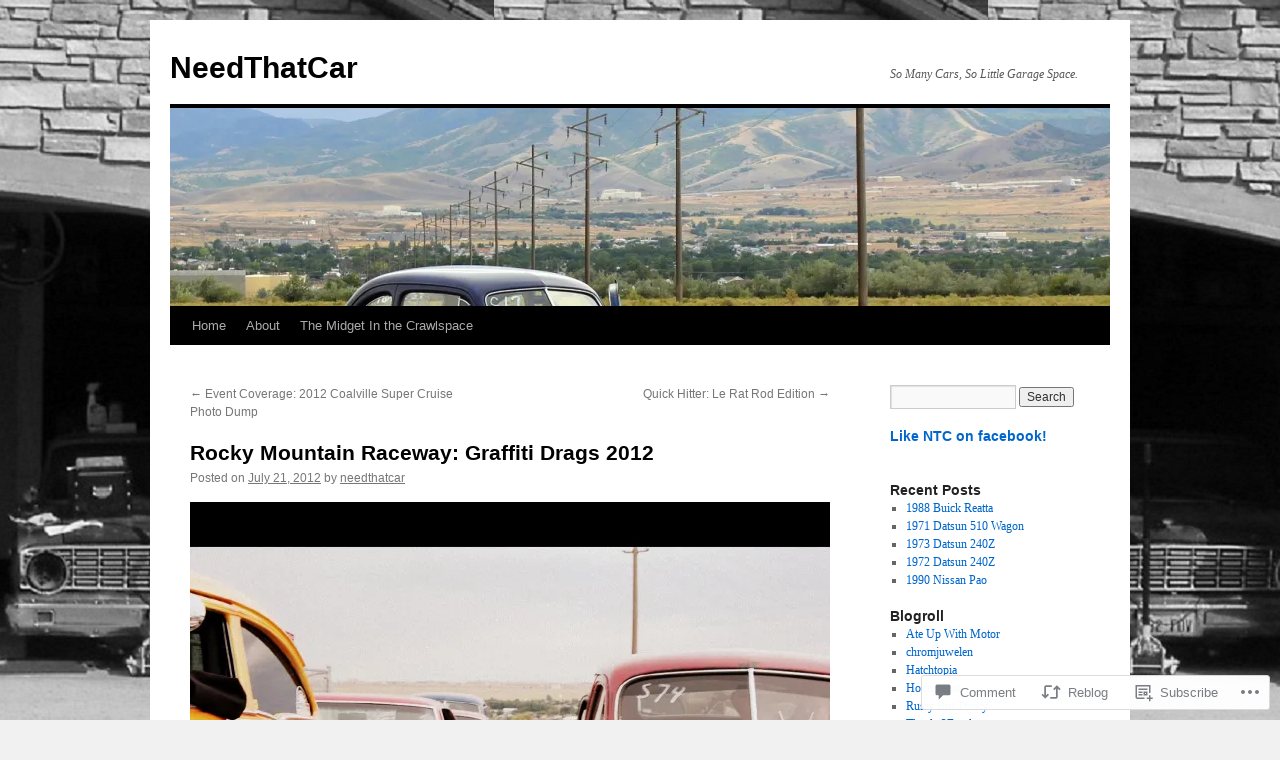

--- FILE ---
content_type: text/html; charset=UTF-8
request_url: https://needthatcar.com/2012/07/21/rocky-mountain-raceway-graffiti-drags-2012/
body_size: 26713
content:
<!DOCTYPE html>
<html lang="en">
<head>
<meta charset="UTF-8" />
<title>
Rocky Mountain Raceway: Graffiti Drags 2012 | NeedThatCar</title>
<link rel="profile" href="https://gmpg.org/xfn/11" />
<link rel="stylesheet" type="text/css" media="all" href="https://s0.wp.com/wp-content/themes/pub/twentyten/style.css?m=1659017451i&amp;ver=20190507" />
<link rel="pingback" href="https://needthatcar.com/xmlrpc.php">
<meta name='robots' content='max-image-preview:large' />

<!-- Async WordPress.com Remote Login -->
<script id="wpcom_remote_login_js">
var wpcom_remote_login_extra_auth = '';
function wpcom_remote_login_remove_dom_node_id( element_id ) {
	var dom_node = document.getElementById( element_id );
	if ( dom_node ) { dom_node.parentNode.removeChild( dom_node ); }
}
function wpcom_remote_login_remove_dom_node_classes( class_name ) {
	var dom_nodes = document.querySelectorAll( '.' + class_name );
	for ( var i = 0; i < dom_nodes.length; i++ ) {
		dom_nodes[ i ].parentNode.removeChild( dom_nodes[ i ] );
	}
}
function wpcom_remote_login_final_cleanup() {
	wpcom_remote_login_remove_dom_node_classes( "wpcom_remote_login_msg" );
	wpcom_remote_login_remove_dom_node_id( "wpcom_remote_login_key" );
	wpcom_remote_login_remove_dom_node_id( "wpcom_remote_login_validate" );
	wpcom_remote_login_remove_dom_node_id( "wpcom_remote_login_js" );
	wpcom_remote_login_remove_dom_node_id( "wpcom_request_access_iframe" );
	wpcom_remote_login_remove_dom_node_id( "wpcom_request_access_styles" );
}

// Watch for messages back from the remote login
window.addEventListener( "message", function( e ) {
	if ( e.origin === "https://r-login.wordpress.com" ) {
		var data = {};
		try {
			data = JSON.parse( e.data );
		} catch( e ) {
			wpcom_remote_login_final_cleanup();
			return;
		}

		if ( data.msg === 'LOGIN' ) {
			// Clean up the login check iframe
			wpcom_remote_login_remove_dom_node_id( "wpcom_remote_login_key" );

			var id_regex = new RegExp( /^[0-9]+$/ );
			var token_regex = new RegExp( /^.*|.*|.*$/ );
			if (
				token_regex.test( data.token )
				&& id_regex.test( data.wpcomid )
			) {
				// We have everything we need to ask for a login
				var script = document.createElement( "script" );
				script.setAttribute( "id", "wpcom_remote_login_validate" );
				script.src = '/remote-login.php?wpcom_remote_login=validate'
					+ '&wpcomid=' + data.wpcomid
					+ '&token=' + encodeURIComponent( data.token )
					+ '&host=' + window.location.protocol
					+ '//' + window.location.hostname
					+ '&postid=1577'
					+ '&is_singular=1';
				document.body.appendChild( script );
			}

			return;
		}

		// Safari ITP, not logged in, so redirect
		if ( data.msg === 'LOGIN-REDIRECT' ) {
			window.location = 'https://wordpress.com/log-in?redirect_to=' + window.location.href;
			return;
		}

		// Safari ITP, storage access failed, remove the request
		if ( data.msg === 'LOGIN-REMOVE' ) {
			var css_zap = 'html { -webkit-transition: margin-top 1s; transition: margin-top 1s; } /* 9001 */ html { margin-top: 0 !important; } * html body { margin-top: 0 !important; } @media screen and ( max-width: 782px ) { html { margin-top: 0 !important; } * html body { margin-top: 0 !important; } }';
			var style_zap = document.createElement( 'style' );
			style_zap.type = 'text/css';
			style_zap.appendChild( document.createTextNode( css_zap ) );
			document.body.appendChild( style_zap );

			var e = document.getElementById( 'wpcom_request_access_iframe' );
			e.parentNode.removeChild( e );

			document.cookie = 'wordpress_com_login_access=denied; path=/; max-age=31536000';

			return;
		}

		// Safari ITP
		if ( data.msg === 'REQUEST_ACCESS' ) {
			console.log( 'request access: safari' );

			// Check ITP iframe enable/disable knob
			if ( wpcom_remote_login_extra_auth !== 'safari_itp_iframe' ) {
				return;
			}

			// If we are in a "private window" there is no ITP.
			var private_window = false;
			try {
				var opendb = window.openDatabase( null, null, null, null );
			} catch( e ) {
				private_window = true;
			}

			if ( private_window ) {
				console.log( 'private window' );
				return;
			}

			var iframe = document.createElement( 'iframe' );
			iframe.id = 'wpcom_request_access_iframe';
			iframe.setAttribute( 'scrolling', 'no' );
			iframe.setAttribute( 'sandbox', 'allow-storage-access-by-user-activation allow-scripts allow-same-origin allow-top-navigation-by-user-activation' );
			iframe.src = 'https://r-login.wordpress.com/remote-login.php?wpcom_remote_login=request_access&origin=' + encodeURIComponent( data.origin ) + '&wpcomid=' + encodeURIComponent( data.wpcomid );

			var css = 'html { -webkit-transition: margin-top 1s; transition: margin-top 1s; } /* 9001 */ html { margin-top: 46px !important; } * html body { margin-top: 46px !important; } @media screen and ( max-width: 660px ) { html { margin-top: 71px !important; } * html body { margin-top: 71px !important; } #wpcom_request_access_iframe { display: block; height: 71px !important; } } #wpcom_request_access_iframe { border: 0px; height: 46px; position: fixed; top: 0; left: 0; width: 100%; min-width: 100%; z-index: 99999; background: #23282d; } ';

			var style = document.createElement( 'style' );
			style.type = 'text/css';
			style.id = 'wpcom_request_access_styles';
			style.appendChild( document.createTextNode( css ) );
			document.body.appendChild( style );

			document.body.appendChild( iframe );
		}

		if ( data.msg === 'DONE' ) {
			wpcom_remote_login_final_cleanup();
		}
	}
}, false );

// Inject the remote login iframe after the page has had a chance to load
// more critical resources
window.addEventListener( "DOMContentLoaded", function( e ) {
	var iframe = document.createElement( "iframe" );
	iframe.style.display = "none";
	iframe.setAttribute( "scrolling", "no" );
	iframe.setAttribute( "id", "wpcom_remote_login_key" );
	iframe.src = "https://r-login.wordpress.com/remote-login.php"
		+ "?wpcom_remote_login=key"
		+ "&origin=aHR0cHM6Ly9uZWVkdGhhdGNhci5jb20%3D"
		+ "&wpcomid=17765255"
		+ "&time=" + Math.floor( Date.now() / 1000 );
	document.body.appendChild( iframe );
}, false );
</script>
<link rel='dns-prefetch' href='//widgets.wp.com' />
<link rel='dns-prefetch' href='//s0.wp.com' />
<link rel="alternate" type="application/rss+xml" title="NeedThatCar &raquo; Feed" href="https://needthatcar.com/feed/" />
<link rel="alternate" type="application/rss+xml" title="NeedThatCar &raquo; Comments Feed" href="https://needthatcar.com/comments/feed/" />
<link rel="alternate" type="application/rss+xml" title="NeedThatCar &raquo; Rocky Mountain Raceway: Graffiti Drags&nbsp;2012 Comments Feed" href="https://needthatcar.com/2012/07/21/rocky-mountain-raceway-graffiti-drags-2012/feed/" />
	<script type="text/javascript">
		/* <![CDATA[ */
		function addLoadEvent(func) {
			var oldonload = window.onload;
			if (typeof window.onload != 'function') {
				window.onload = func;
			} else {
				window.onload = function () {
					oldonload();
					func();
				}
			}
		}
		/* ]]> */
	</script>
	<link crossorigin='anonymous' rel='stylesheet' id='all-css-0-1' href='/_static/??-eJxtzEkKgDAQRNELGZs4EDfiWUJsxMzYHby+RARB3BQ8KD6cWZgUGSNDKCL7su2RwCJnbdxjCCnVWYtHggO9ZlxFTsQftYaogf+k3x2+4Vv1voRZqrHvpkHJwV5glDTa&cssminify=yes' type='text/css' media='all' />
<style id='wp-emoji-styles-inline-css'>

	img.wp-smiley, img.emoji {
		display: inline !important;
		border: none !important;
		box-shadow: none !important;
		height: 1em !important;
		width: 1em !important;
		margin: 0 0.07em !important;
		vertical-align: -0.1em !important;
		background: none !important;
		padding: 0 !important;
	}
/*# sourceURL=wp-emoji-styles-inline-css */
</style>
<link crossorigin='anonymous' rel='stylesheet' id='all-css-2-1' href='/wp-content/plugins/gutenberg-core/v22.2.0/build/styles/block-library/style.css?m=1764855221i&cssminify=yes' type='text/css' media='all' />
<style id='wp-block-library-inline-css'>
.has-text-align-justify {
	text-align:justify;
}
.has-text-align-justify{text-align:justify;}

/*# sourceURL=wp-block-library-inline-css */
</style><style id='global-styles-inline-css'>
:root{--wp--preset--aspect-ratio--square: 1;--wp--preset--aspect-ratio--4-3: 4/3;--wp--preset--aspect-ratio--3-4: 3/4;--wp--preset--aspect-ratio--3-2: 3/2;--wp--preset--aspect-ratio--2-3: 2/3;--wp--preset--aspect-ratio--16-9: 16/9;--wp--preset--aspect-ratio--9-16: 9/16;--wp--preset--color--black: #000;--wp--preset--color--cyan-bluish-gray: #abb8c3;--wp--preset--color--white: #fff;--wp--preset--color--pale-pink: #f78da7;--wp--preset--color--vivid-red: #cf2e2e;--wp--preset--color--luminous-vivid-orange: #ff6900;--wp--preset--color--luminous-vivid-amber: #fcb900;--wp--preset--color--light-green-cyan: #7bdcb5;--wp--preset--color--vivid-green-cyan: #00d084;--wp--preset--color--pale-cyan-blue: #8ed1fc;--wp--preset--color--vivid-cyan-blue: #0693e3;--wp--preset--color--vivid-purple: #9b51e0;--wp--preset--color--blue: #0066cc;--wp--preset--color--medium-gray: #666;--wp--preset--color--light-gray: #f1f1f1;--wp--preset--gradient--vivid-cyan-blue-to-vivid-purple: linear-gradient(135deg,rgb(6,147,227) 0%,rgb(155,81,224) 100%);--wp--preset--gradient--light-green-cyan-to-vivid-green-cyan: linear-gradient(135deg,rgb(122,220,180) 0%,rgb(0,208,130) 100%);--wp--preset--gradient--luminous-vivid-amber-to-luminous-vivid-orange: linear-gradient(135deg,rgb(252,185,0) 0%,rgb(255,105,0) 100%);--wp--preset--gradient--luminous-vivid-orange-to-vivid-red: linear-gradient(135deg,rgb(255,105,0) 0%,rgb(207,46,46) 100%);--wp--preset--gradient--very-light-gray-to-cyan-bluish-gray: linear-gradient(135deg,rgb(238,238,238) 0%,rgb(169,184,195) 100%);--wp--preset--gradient--cool-to-warm-spectrum: linear-gradient(135deg,rgb(74,234,220) 0%,rgb(151,120,209) 20%,rgb(207,42,186) 40%,rgb(238,44,130) 60%,rgb(251,105,98) 80%,rgb(254,248,76) 100%);--wp--preset--gradient--blush-light-purple: linear-gradient(135deg,rgb(255,206,236) 0%,rgb(152,150,240) 100%);--wp--preset--gradient--blush-bordeaux: linear-gradient(135deg,rgb(254,205,165) 0%,rgb(254,45,45) 50%,rgb(107,0,62) 100%);--wp--preset--gradient--luminous-dusk: linear-gradient(135deg,rgb(255,203,112) 0%,rgb(199,81,192) 50%,rgb(65,88,208) 100%);--wp--preset--gradient--pale-ocean: linear-gradient(135deg,rgb(255,245,203) 0%,rgb(182,227,212) 50%,rgb(51,167,181) 100%);--wp--preset--gradient--electric-grass: linear-gradient(135deg,rgb(202,248,128) 0%,rgb(113,206,126) 100%);--wp--preset--gradient--midnight: linear-gradient(135deg,rgb(2,3,129) 0%,rgb(40,116,252) 100%);--wp--preset--font-size--small: 13px;--wp--preset--font-size--medium: 20px;--wp--preset--font-size--large: 36px;--wp--preset--font-size--x-large: 42px;--wp--preset--font-family--albert-sans: 'Albert Sans', sans-serif;--wp--preset--font-family--alegreya: Alegreya, serif;--wp--preset--font-family--arvo: Arvo, serif;--wp--preset--font-family--bodoni-moda: 'Bodoni Moda', serif;--wp--preset--font-family--bricolage-grotesque: 'Bricolage Grotesque', sans-serif;--wp--preset--font-family--cabin: Cabin, sans-serif;--wp--preset--font-family--chivo: Chivo, sans-serif;--wp--preset--font-family--commissioner: Commissioner, sans-serif;--wp--preset--font-family--cormorant: Cormorant, serif;--wp--preset--font-family--courier-prime: 'Courier Prime', monospace;--wp--preset--font-family--crimson-pro: 'Crimson Pro', serif;--wp--preset--font-family--dm-mono: 'DM Mono', monospace;--wp--preset--font-family--dm-sans: 'DM Sans', sans-serif;--wp--preset--font-family--dm-serif-display: 'DM Serif Display', serif;--wp--preset--font-family--domine: Domine, serif;--wp--preset--font-family--eb-garamond: 'EB Garamond', serif;--wp--preset--font-family--epilogue: Epilogue, sans-serif;--wp--preset--font-family--fahkwang: Fahkwang, sans-serif;--wp--preset--font-family--figtree: Figtree, sans-serif;--wp--preset--font-family--fira-sans: 'Fira Sans', sans-serif;--wp--preset--font-family--fjalla-one: 'Fjalla One', sans-serif;--wp--preset--font-family--fraunces: Fraunces, serif;--wp--preset--font-family--gabarito: Gabarito, system-ui;--wp--preset--font-family--ibm-plex-mono: 'IBM Plex Mono', monospace;--wp--preset--font-family--ibm-plex-sans: 'IBM Plex Sans', sans-serif;--wp--preset--font-family--ibarra-real-nova: 'Ibarra Real Nova', serif;--wp--preset--font-family--instrument-serif: 'Instrument Serif', serif;--wp--preset--font-family--inter: Inter, sans-serif;--wp--preset--font-family--josefin-sans: 'Josefin Sans', sans-serif;--wp--preset--font-family--jost: Jost, sans-serif;--wp--preset--font-family--libre-baskerville: 'Libre Baskerville', serif;--wp--preset--font-family--libre-franklin: 'Libre Franklin', sans-serif;--wp--preset--font-family--literata: Literata, serif;--wp--preset--font-family--lora: Lora, serif;--wp--preset--font-family--merriweather: Merriweather, serif;--wp--preset--font-family--montserrat: Montserrat, sans-serif;--wp--preset--font-family--newsreader: Newsreader, serif;--wp--preset--font-family--noto-sans-mono: 'Noto Sans Mono', sans-serif;--wp--preset--font-family--nunito: Nunito, sans-serif;--wp--preset--font-family--open-sans: 'Open Sans', sans-serif;--wp--preset--font-family--overpass: Overpass, sans-serif;--wp--preset--font-family--pt-serif: 'PT Serif', serif;--wp--preset--font-family--petrona: Petrona, serif;--wp--preset--font-family--piazzolla: Piazzolla, serif;--wp--preset--font-family--playfair-display: 'Playfair Display', serif;--wp--preset--font-family--plus-jakarta-sans: 'Plus Jakarta Sans', sans-serif;--wp--preset--font-family--poppins: Poppins, sans-serif;--wp--preset--font-family--raleway: Raleway, sans-serif;--wp--preset--font-family--roboto: Roboto, sans-serif;--wp--preset--font-family--roboto-slab: 'Roboto Slab', serif;--wp--preset--font-family--rubik: Rubik, sans-serif;--wp--preset--font-family--rufina: Rufina, serif;--wp--preset--font-family--sora: Sora, sans-serif;--wp--preset--font-family--source-sans-3: 'Source Sans 3', sans-serif;--wp--preset--font-family--source-serif-4: 'Source Serif 4', serif;--wp--preset--font-family--space-mono: 'Space Mono', monospace;--wp--preset--font-family--syne: Syne, sans-serif;--wp--preset--font-family--texturina: Texturina, serif;--wp--preset--font-family--urbanist: Urbanist, sans-serif;--wp--preset--font-family--work-sans: 'Work Sans', sans-serif;--wp--preset--spacing--20: 0.44rem;--wp--preset--spacing--30: 0.67rem;--wp--preset--spacing--40: 1rem;--wp--preset--spacing--50: 1.5rem;--wp--preset--spacing--60: 2.25rem;--wp--preset--spacing--70: 3.38rem;--wp--preset--spacing--80: 5.06rem;--wp--preset--shadow--natural: 6px 6px 9px rgba(0, 0, 0, 0.2);--wp--preset--shadow--deep: 12px 12px 50px rgba(0, 0, 0, 0.4);--wp--preset--shadow--sharp: 6px 6px 0px rgba(0, 0, 0, 0.2);--wp--preset--shadow--outlined: 6px 6px 0px -3px rgb(255, 255, 255), 6px 6px rgb(0, 0, 0);--wp--preset--shadow--crisp: 6px 6px 0px rgb(0, 0, 0);}:where(.is-layout-flex){gap: 0.5em;}:where(.is-layout-grid){gap: 0.5em;}body .is-layout-flex{display: flex;}.is-layout-flex{flex-wrap: wrap;align-items: center;}.is-layout-flex > :is(*, div){margin: 0;}body .is-layout-grid{display: grid;}.is-layout-grid > :is(*, div){margin: 0;}:where(.wp-block-columns.is-layout-flex){gap: 2em;}:where(.wp-block-columns.is-layout-grid){gap: 2em;}:where(.wp-block-post-template.is-layout-flex){gap: 1.25em;}:where(.wp-block-post-template.is-layout-grid){gap: 1.25em;}.has-black-color{color: var(--wp--preset--color--black) !important;}.has-cyan-bluish-gray-color{color: var(--wp--preset--color--cyan-bluish-gray) !important;}.has-white-color{color: var(--wp--preset--color--white) !important;}.has-pale-pink-color{color: var(--wp--preset--color--pale-pink) !important;}.has-vivid-red-color{color: var(--wp--preset--color--vivid-red) !important;}.has-luminous-vivid-orange-color{color: var(--wp--preset--color--luminous-vivid-orange) !important;}.has-luminous-vivid-amber-color{color: var(--wp--preset--color--luminous-vivid-amber) !important;}.has-light-green-cyan-color{color: var(--wp--preset--color--light-green-cyan) !important;}.has-vivid-green-cyan-color{color: var(--wp--preset--color--vivid-green-cyan) !important;}.has-pale-cyan-blue-color{color: var(--wp--preset--color--pale-cyan-blue) !important;}.has-vivid-cyan-blue-color{color: var(--wp--preset--color--vivid-cyan-blue) !important;}.has-vivid-purple-color{color: var(--wp--preset--color--vivid-purple) !important;}.has-black-background-color{background-color: var(--wp--preset--color--black) !important;}.has-cyan-bluish-gray-background-color{background-color: var(--wp--preset--color--cyan-bluish-gray) !important;}.has-white-background-color{background-color: var(--wp--preset--color--white) !important;}.has-pale-pink-background-color{background-color: var(--wp--preset--color--pale-pink) !important;}.has-vivid-red-background-color{background-color: var(--wp--preset--color--vivid-red) !important;}.has-luminous-vivid-orange-background-color{background-color: var(--wp--preset--color--luminous-vivid-orange) !important;}.has-luminous-vivid-amber-background-color{background-color: var(--wp--preset--color--luminous-vivid-amber) !important;}.has-light-green-cyan-background-color{background-color: var(--wp--preset--color--light-green-cyan) !important;}.has-vivid-green-cyan-background-color{background-color: var(--wp--preset--color--vivid-green-cyan) !important;}.has-pale-cyan-blue-background-color{background-color: var(--wp--preset--color--pale-cyan-blue) !important;}.has-vivid-cyan-blue-background-color{background-color: var(--wp--preset--color--vivid-cyan-blue) !important;}.has-vivid-purple-background-color{background-color: var(--wp--preset--color--vivid-purple) !important;}.has-black-border-color{border-color: var(--wp--preset--color--black) !important;}.has-cyan-bluish-gray-border-color{border-color: var(--wp--preset--color--cyan-bluish-gray) !important;}.has-white-border-color{border-color: var(--wp--preset--color--white) !important;}.has-pale-pink-border-color{border-color: var(--wp--preset--color--pale-pink) !important;}.has-vivid-red-border-color{border-color: var(--wp--preset--color--vivid-red) !important;}.has-luminous-vivid-orange-border-color{border-color: var(--wp--preset--color--luminous-vivid-orange) !important;}.has-luminous-vivid-amber-border-color{border-color: var(--wp--preset--color--luminous-vivid-amber) !important;}.has-light-green-cyan-border-color{border-color: var(--wp--preset--color--light-green-cyan) !important;}.has-vivid-green-cyan-border-color{border-color: var(--wp--preset--color--vivid-green-cyan) !important;}.has-pale-cyan-blue-border-color{border-color: var(--wp--preset--color--pale-cyan-blue) !important;}.has-vivid-cyan-blue-border-color{border-color: var(--wp--preset--color--vivid-cyan-blue) !important;}.has-vivid-purple-border-color{border-color: var(--wp--preset--color--vivid-purple) !important;}.has-vivid-cyan-blue-to-vivid-purple-gradient-background{background: var(--wp--preset--gradient--vivid-cyan-blue-to-vivid-purple) !important;}.has-light-green-cyan-to-vivid-green-cyan-gradient-background{background: var(--wp--preset--gradient--light-green-cyan-to-vivid-green-cyan) !important;}.has-luminous-vivid-amber-to-luminous-vivid-orange-gradient-background{background: var(--wp--preset--gradient--luminous-vivid-amber-to-luminous-vivid-orange) !important;}.has-luminous-vivid-orange-to-vivid-red-gradient-background{background: var(--wp--preset--gradient--luminous-vivid-orange-to-vivid-red) !important;}.has-very-light-gray-to-cyan-bluish-gray-gradient-background{background: var(--wp--preset--gradient--very-light-gray-to-cyan-bluish-gray) !important;}.has-cool-to-warm-spectrum-gradient-background{background: var(--wp--preset--gradient--cool-to-warm-spectrum) !important;}.has-blush-light-purple-gradient-background{background: var(--wp--preset--gradient--blush-light-purple) !important;}.has-blush-bordeaux-gradient-background{background: var(--wp--preset--gradient--blush-bordeaux) !important;}.has-luminous-dusk-gradient-background{background: var(--wp--preset--gradient--luminous-dusk) !important;}.has-pale-ocean-gradient-background{background: var(--wp--preset--gradient--pale-ocean) !important;}.has-electric-grass-gradient-background{background: var(--wp--preset--gradient--electric-grass) !important;}.has-midnight-gradient-background{background: var(--wp--preset--gradient--midnight) !important;}.has-small-font-size{font-size: var(--wp--preset--font-size--small) !important;}.has-medium-font-size{font-size: var(--wp--preset--font-size--medium) !important;}.has-large-font-size{font-size: var(--wp--preset--font-size--large) !important;}.has-x-large-font-size{font-size: var(--wp--preset--font-size--x-large) !important;}.has-albert-sans-font-family{font-family: var(--wp--preset--font-family--albert-sans) !important;}.has-alegreya-font-family{font-family: var(--wp--preset--font-family--alegreya) !important;}.has-arvo-font-family{font-family: var(--wp--preset--font-family--arvo) !important;}.has-bodoni-moda-font-family{font-family: var(--wp--preset--font-family--bodoni-moda) !important;}.has-bricolage-grotesque-font-family{font-family: var(--wp--preset--font-family--bricolage-grotesque) !important;}.has-cabin-font-family{font-family: var(--wp--preset--font-family--cabin) !important;}.has-chivo-font-family{font-family: var(--wp--preset--font-family--chivo) !important;}.has-commissioner-font-family{font-family: var(--wp--preset--font-family--commissioner) !important;}.has-cormorant-font-family{font-family: var(--wp--preset--font-family--cormorant) !important;}.has-courier-prime-font-family{font-family: var(--wp--preset--font-family--courier-prime) !important;}.has-crimson-pro-font-family{font-family: var(--wp--preset--font-family--crimson-pro) !important;}.has-dm-mono-font-family{font-family: var(--wp--preset--font-family--dm-mono) !important;}.has-dm-sans-font-family{font-family: var(--wp--preset--font-family--dm-sans) !important;}.has-dm-serif-display-font-family{font-family: var(--wp--preset--font-family--dm-serif-display) !important;}.has-domine-font-family{font-family: var(--wp--preset--font-family--domine) !important;}.has-eb-garamond-font-family{font-family: var(--wp--preset--font-family--eb-garamond) !important;}.has-epilogue-font-family{font-family: var(--wp--preset--font-family--epilogue) !important;}.has-fahkwang-font-family{font-family: var(--wp--preset--font-family--fahkwang) !important;}.has-figtree-font-family{font-family: var(--wp--preset--font-family--figtree) !important;}.has-fira-sans-font-family{font-family: var(--wp--preset--font-family--fira-sans) !important;}.has-fjalla-one-font-family{font-family: var(--wp--preset--font-family--fjalla-one) !important;}.has-fraunces-font-family{font-family: var(--wp--preset--font-family--fraunces) !important;}.has-gabarito-font-family{font-family: var(--wp--preset--font-family--gabarito) !important;}.has-ibm-plex-mono-font-family{font-family: var(--wp--preset--font-family--ibm-plex-mono) !important;}.has-ibm-plex-sans-font-family{font-family: var(--wp--preset--font-family--ibm-plex-sans) !important;}.has-ibarra-real-nova-font-family{font-family: var(--wp--preset--font-family--ibarra-real-nova) !important;}.has-instrument-serif-font-family{font-family: var(--wp--preset--font-family--instrument-serif) !important;}.has-inter-font-family{font-family: var(--wp--preset--font-family--inter) !important;}.has-josefin-sans-font-family{font-family: var(--wp--preset--font-family--josefin-sans) !important;}.has-jost-font-family{font-family: var(--wp--preset--font-family--jost) !important;}.has-libre-baskerville-font-family{font-family: var(--wp--preset--font-family--libre-baskerville) !important;}.has-libre-franklin-font-family{font-family: var(--wp--preset--font-family--libre-franklin) !important;}.has-literata-font-family{font-family: var(--wp--preset--font-family--literata) !important;}.has-lora-font-family{font-family: var(--wp--preset--font-family--lora) !important;}.has-merriweather-font-family{font-family: var(--wp--preset--font-family--merriweather) !important;}.has-montserrat-font-family{font-family: var(--wp--preset--font-family--montserrat) !important;}.has-newsreader-font-family{font-family: var(--wp--preset--font-family--newsreader) !important;}.has-noto-sans-mono-font-family{font-family: var(--wp--preset--font-family--noto-sans-mono) !important;}.has-nunito-font-family{font-family: var(--wp--preset--font-family--nunito) !important;}.has-open-sans-font-family{font-family: var(--wp--preset--font-family--open-sans) !important;}.has-overpass-font-family{font-family: var(--wp--preset--font-family--overpass) !important;}.has-pt-serif-font-family{font-family: var(--wp--preset--font-family--pt-serif) !important;}.has-petrona-font-family{font-family: var(--wp--preset--font-family--petrona) !important;}.has-piazzolla-font-family{font-family: var(--wp--preset--font-family--piazzolla) !important;}.has-playfair-display-font-family{font-family: var(--wp--preset--font-family--playfair-display) !important;}.has-plus-jakarta-sans-font-family{font-family: var(--wp--preset--font-family--plus-jakarta-sans) !important;}.has-poppins-font-family{font-family: var(--wp--preset--font-family--poppins) !important;}.has-raleway-font-family{font-family: var(--wp--preset--font-family--raleway) !important;}.has-roboto-font-family{font-family: var(--wp--preset--font-family--roboto) !important;}.has-roboto-slab-font-family{font-family: var(--wp--preset--font-family--roboto-slab) !important;}.has-rubik-font-family{font-family: var(--wp--preset--font-family--rubik) !important;}.has-rufina-font-family{font-family: var(--wp--preset--font-family--rufina) !important;}.has-sora-font-family{font-family: var(--wp--preset--font-family--sora) !important;}.has-source-sans-3-font-family{font-family: var(--wp--preset--font-family--source-sans-3) !important;}.has-source-serif-4-font-family{font-family: var(--wp--preset--font-family--source-serif-4) !important;}.has-space-mono-font-family{font-family: var(--wp--preset--font-family--space-mono) !important;}.has-syne-font-family{font-family: var(--wp--preset--font-family--syne) !important;}.has-texturina-font-family{font-family: var(--wp--preset--font-family--texturina) !important;}.has-urbanist-font-family{font-family: var(--wp--preset--font-family--urbanist) !important;}.has-work-sans-font-family{font-family: var(--wp--preset--font-family--work-sans) !important;}
/*# sourceURL=global-styles-inline-css */
</style>

<style id='classic-theme-styles-inline-css'>
/*! This file is auto-generated */
.wp-block-button__link{color:#fff;background-color:#32373c;border-radius:9999px;box-shadow:none;text-decoration:none;padding:calc(.667em + 2px) calc(1.333em + 2px);font-size:1.125em}.wp-block-file__button{background:#32373c;color:#fff;text-decoration:none}
/*# sourceURL=/wp-includes/css/classic-themes.min.css */
</style>
<link crossorigin='anonymous' rel='stylesheet' id='all-css-4-1' href='/_static/??-eJx9jkEOwjAMBD9EcMqBckE8BSWpBSl1EsVO+/26qrgA4mLJuzv2wlJMyEkwCVAzZWqPmBhCrqg6FSegCcIhOpyQNHYMzAf4jS1FGeN9qchsdFJsZOSpIP/jRpTiwsuotJ/YDaCc09u8z5iGXME1yeREYvjCgGsA3+I0wIzV62sVt878uW9lbnTt+rO1p76zl3EFmp5j4Q==&cssminify=yes' type='text/css' media='all' />
<link rel='stylesheet' id='verbum-gutenberg-css-css' href='https://widgets.wp.com/verbum-block-editor/block-editor.css?ver=1738686361' media='all' />
<link crossorigin='anonymous' rel='stylesheet' id='all-css-6-1' href='/_static/??/wp-content/themes/pub/twentyten/blocks.css,/wp-content/themes/pub/twentyten/style-wpcom.css?m=1610459589j&cssminify=yes' type='text/css' media='all' />
<style id='jetpack_facebook_likebox-inline-css'>
.widget_facebook_likebox {
	overflow: hidden;
}

/*# sourceURL=/wp-content/mu-plugins/jetpack-plugin/moon/modules/widgets/facebook-likebox/style.css */
</style>
<link crossorigin='anonymous' rel='stylesheet' id='all-css-8-1' href='/_static/??-eJzTLy/QTc7PK0nNK9HPLdUtyClNz8wr1i9KTcrJTwcy0/WTi5G5ekCujj52Temp+bo5+cmJJZn5eSgc3bScxMwikFb7XFtDE1NLExMLc0OTLACohS2q&cssminify=yes' type='text/css' media='all' />
<style id='jetpack-global-styles-frontend-style-inline-css'>
:root { --font-headings: unset; --font-base: unset; --font-headings-default: -apple-system,BlinkMacSystemFont,"Segoe UI",Roboto,Oxygen-Sans,Ubuntu,Cantarell,"Helvetica Neue",sans-serif; --font-base-default: -apple-system,BlinkMacSystemFont,"Segoe UI",Roboto,Oxygen-Sans,Ubuntu,Cantarell,"Helvetica Neue",sans-serif;}
/*# sourceURL=jetpack-global-styles-frontend-style-inline-css */
</style>
<link crossorigin='anonymous' rel='stylesheet' id='all-css-10-1' href='/_static/??-eJyNjcEKwjAQRH/IuFRT6kX8FNkmS5K6yQY3Qfx7bfEiXrwM82B4A49qnJRGpUHupnIPqSgs1Cq624chi6zhO5OCRryTR++fW00l7J3qDv43XVNxoOISsmEJol/wY2uR8vs3WggsM/I6uOTzMI3Hw8lOg11eUT1JKA==&cssminify=yes' type='text/css' media='all' />
<script type="text/javascript" id="jetpack_related-posts-js-extra">
/* <![CDATA[ */
var related_posts_js_options = {"post_heading":"h4"};
//# sourceURL=jetpack_related-posts-js-extra
/* ]]> */
</script>
<script type="text/javascript" id="wpcom-actionbar-placeholder-js-extra">
/* <![CDATA[ */
var actionbardata = {"siteID":"17765255","postID":"1577","siteURL":"https://needthatcar.com","xhrURL":"https://needthatcar.com/wp-admin/admin-ajax.php","nonce":"ffffdb21a3","isLoggedIn":"","statusMessage":"","subsEmailDefault":"instantly","proxyScriptUrl":"https://s0.wp.com/wp-content/js/wpcom-proxy-request.js?m=1513050504i&amp;ver=20211021","shortlink":"https://wp.me/p1cxyn-pr","i18n":{"followedText":"New posts from this site will now appear in your \u003Ca href=\"https://wordpress.com/reader\"\u003EReader\u003C/a\u003E","foldBar":"Collapse this bar","unfoldBar":"Expand this bar","shortLinkCopied":"Shortlink copied to clipboard."}};
//# sourceURL=wpcom-actionbar-placeholder-js-extra
/* ]]> */
</script>
<script type="text/javascript" id="jetpack-mu-wpcom-settings-js-before">
/* <![CDATA[ */
var JETPACK_MU_WPCOM_SETTINGS = {"assetsUrl":"https://s0.wp.com/wp-content/mu-plugins/jetpack-mu-wpcom-plugin/moon/jetpack_vendor/automattic/jetpack-mu-wpcom/src/build/"};
//# sourceURL=jetpack-mu-wpcom-settings-js-before
/* ]]> */
</script>
<script crossorigin='anonymous' type='text/javascript'  src='/_static/??/wp-content/mu-plugins/jetpack-plugin/moon/_inc/build/related-posts/related-posts.min.js,/wp-content/js/rlt-proxy.js?m=1755006225j'></script>
<script type="text/javascript" id="rlt-proxy-js-after">
/* <![CDATA[ */
	rltInitialize( {"token":null,"iframeOrigins":["https:\/\/widgets.wp.com"]} );
//# sourceURL=rlt-proxy-js-after
/* ]]> */
</script>
<link rel="EditURI" type="application/rsd+xml" title="RSD" href="https://needthatcar.wordpress.com/xmlrpc.php?rsd" />
<meta name="generator" content="WordPress.com" />
<link rel="canonical" href="https://needthatcar.com/2012/07/21/rocky-mountain-raceway-graffiti-drags-2012/" />
<link rel='shortlink' href='https://wp.me/p1cxyn-pr' />
<link rel="alternate" type="application/json+oembed" href="https://public-api.wordpress.com/oembed/?format=json&amp;url=https%3A%2F%2Fneedthatcar.com%2F2012%2F07%2F21%2Frocky-mountain-raceway-graffiti-drags-2012%2F&amp;for=wpcom-auto-discovery" /><link rel="alternate" type="application/xml+oembed" href="https://public-api.wordpress.com/oembed/?format=xml&amp;url=https%3A%2F%2Fneedthatcar.com%2F2012%2F07%2F21%2Frocky-mountain-raceway-graffiti-drags-2012%2F&amp;for=wpcom-auto-discovery" />
<!-- Jetpack Open Graph Tags -->
<meta property="og:type" content="article" />
<meta property="og:title" content="Rocky Mountain Raceway: Graffiti Drags 2012" />
<meta property="og:url" content="https://needthatcar.com/2012/07/21/rocky-mountain-raceway-graffiti-drags-2012/" />
<meta property="og:description" content="Staging lanes are a beautiful thing. The dog days of summer mean automotive events seemingly every weekend.  On the slate for this weekend was the Graffiti Drags presented by Stags Car Club at Rock…" />
<meta property="article:published_time" content="2012-07-21T14:36:32+00:00" />
<meta property="article:modified_time" content="2012-07-21T14:48:40+00:00" />
<meta property="og:site_name" content="NeedThatCar" />
<meta property="og:image" content="https://i0.wp.com/needthatcar.com/wp-content/uploads/2012/07/graffiti-drags81.jpg?fit=1200%2C768&#038;ssl=1" />
<meta property="og:image:width" content="1200" />
<meta property="og:image:height" content="768" />
<meta property="og:image:alt" content="" />
<meta property="og:locale" content="en_US" />
<meta property="article:publisher" content="https://www.facebook.com/WordPresscom" />
<meta name="twitter:text:title" content="Rocky Mountain Raceway: Graffiti Drags&nbsp;2012" />
<meta name="twitter:image" content="https://i0.wp.com/needthatcar.com/wp-content/uploads/2012/07/graffiti-drags81.jpg?fit=1200%2C768&#038;ssl=1&#038;w=640" />
<meta name="twitter:card" content="summary_large_image" />

<!-- End Jetpack Open Graph Tags -->
<link rel="shortcut icon" type="image/x-icon" href="https://secure.gravatar.com/blavatar/2a4829a43f90c1e5dc3b87c86fd45af8e43dfd4f9e31728b740ee8bd300e7e99?s=32" sizes="16x16" />
<link rel="icon" type="image/x-icon" href="https://secure.gravatar.com/blavatar/2a4829a43f90c1e5dc3b87c86fd45af8e43dfd4f9e31728b740ee8bd300e7e99?s=32" sizes="16x16" />
<link rel="apple-touch-icon" href="https://secure.gravatar.com/blavatar/2a4829a43f90c1e5dc3b87c86fd45af8e43dfd4f9e31728b740ee8bd300e7e99?s=114" />
<link rel='openid.server' href='https://needthatcar.com/?openidserver=1' />
<link rel='openid.delegate' href='https://needthatcar.com/' />
<link rel="search" type="application/opensearchdescription+xml" href="https://needthatcar.com/osd.xml" title="NeedThatCar" />
<link rel="search" type="application/opensearchdescription+xml" href="https://s1.wp.com/opensearch.xml" title="WordPress.com" />
<meta name="description" content="Staging lanes are a beautiful thing. The dog days of summer mean automotive events seemingly every weekend.  On the slate for this weekend was the Graffiti Drags presented by Stags Car Club at Rocky Mountain Raceway in Salt Lake City. Click any of the photos for larger resolution. Vintage iron was the order of the&hellip;" />
<style type="text/css" id="custom-background-css">
body.custom-background { background-image: url("https://needthatcar.files.wordpress.com/2012/02/background2.jpg"); background-position: left top; background-size: auto; background-repeat: repeat; background-attachment: fixed; }
</style>
	<link crossorigin='anonymous' rel='stylesheet' id='all-css-0-3' href='/_static/??-eJyVjkEKwkAMRS9kG2rR4kI8irTpIGknyTCZ0OtXsRXc6fJ9Ho8PS6pQpQQpwF6l6A8SgymU1OO8MbCqwJ0EYYiKs4EtlEKu0ewAvxdYR4/BAPusbiF+pH34N/i+5BRHMB8MM6VC+pS/qGaSV/nG16Y7tZfu3DbHaQXdH15M&cssminify=yes' type='text/css' media='all' />
</head>

<body class="wp-singular post-template-default single single-post postid-1577 single-format-standard custom-background wp-theme-pubtwentyten customizer-styles-applied single-author jetpack-reblog-enabled">
<div id="wrapper" class="hfeed">
	<div id="header">
		<div id="masthead">
			<div id="branding" role="banner">
								<div id="site-title">
					<span>
						<a href="https://needthatcar.com/" title="NeedThatCar" rel="home">NeedThatCar</a>
					</span>
				</div>
				<div id="site-description">So Many Cars, So Little Garage Space.</div>

										<a class="home-link" href="https://needthatcar.com/" title="NeedThatCar" rel="home">
						<img width="940" height="198" src="https://needthatcar.com/wp-content/uploads/2012/07/graffiti-drags81.jpg?w=940&amp;h=198&amp;crop=1" class="attachment-post-thumbnail size-post-thumbnail wp-post-image" alt="" decoding="async" srcset="https://needthatcar.com/wp-content/uploads/2012/07/graffiti-drags81.jpg?w=940&amp;h=198&amp;crop=1 940w, https://needthatcar.com/wp-content/uploads/2012/07/graffiti-drags81.jpg?w=150&amp;h=32&amp;crop=1 150w, https://needthatcar.com/wp-content/uploads/2012/07/graffiti-drags81.jpg?w=300&amp;h=63&amp;crop=1 300w, https://needthatcar.com/wp-content/uploads/2012/07/graffiti-drags81.jpg?w=768&amp;h=162&amp;crop=1 768w, https://needthatcar.com/wp-content/uploads/2012/07/graffiti-drags81.jpg?w=1024&amp;h=216&amp;crop=1 1024w" sizes="(max-width: 940px) 100vw, 940px" data-attachment-id="1598" data-permalink="https://needthatcar.com/2012/07/21/rocky-mountain-raceway-graffiti-drags-2012/graffiti-drags8-2/" data-orig-file="https://needthatcar.com/wp-content/uploads/2012/07/graffiti-drags81.jpg" data-orig-size="1280,819" data-comments-opened="1" data-image-meta="{&quot;aperture&quot;:&quot;9&quot;,&quot;credit&quot;:&quot;Picasa&quot;,&quot;camera&quot;:&quot;Canon EOS REBEL T2i&quot;,&quot;caption&quot;:&quot;&quot;,&quot;created_timestamp&quot;:&quot;1342798710&quot;,&quot;copyright&quot;:&quot;&quot;,&quot;focal_length&quot;:&quot;41&quot;,&quot;iso&quot;:&quot;100&quot;,&quot;shutter_speed&quot;:&quot;0.005&quot;,&quot;title&quot;:&quot;&quot;}" data-image-title="Graffiti drags8" data-image-description="" data-image-caption="" data-medium-file="https://needthatcar.com/wp-content/uploads/2012/07/graffiti-drags81.jpg?w=300" data-large-file="https://needthatcar.com/wp-content/uploads/2012/07/graffiti-drags81.jpg?w=640" />						</a>
									</div><!-- #branding -->

			<div id="access" role="navigation">
								<div class="skip-link screen-reader-text"><a href="#content" title="Skip to content">Skip to content</a></div>
				<div class="menu"><ul>
<li ><a href="https://needthatcar.com/">Home</a></li><li class="page_item page-item-2"><a href="https://needthatcar.com/about/">About</a></li>
<li class="page_item page-item-268"><a href="https://needthatcar.com/the-midget/">The Midget In the&nbsp;Crawlspace</a></li>
</ul></div>
			</div><!-- #access -->
		</div><!-- #masthead -->
	</div><!-- #header -->

	<div id="main">

		<div id="container">
			<div id="content" role="main">

			

				<div id="nav-above" class="navigation">
					<div class="nav-previous"><a href="https://needthatcar.com/2012/07/16/event-coverage-2012-coalville-super-cruise-photo-dump/" rel="prev"><span class="meta-nav">&larr;</span> Event Coverage: 2012 Coalville Super Cruise Photo&nbsp;Dump</a></div>
					<div class="nav-next"><a href="https://needthatcar.com/2012/07/23/quick-hitter-le-rat-rod-edition/" rel="next">Quick Hitter: Le Rat Rod&nbsp;Edition <span class="meta-nav">&rarr;</span></a></div>
				</div><!-- #nav-above -->

				<div id="post-1577" class="post-1577 post type-post status-publish format-standard has-post-thumbnail hentry category-event-coverage category-photoshoot category-race-cars tag-dead-sexy tag-draggin-wagon tag-first-round-loss tag-graffiti-drags tag-run-what-you-brung tag-stags-car-club">
											<h2 class="entry-title"><a href="https://needthatcar.com/2012/07/21/rocky-mountain-raceway-graffiti-drags-2012/" rel="bookmark">Rocky Mountain Raceway: Graffiti Drags&nbsp;2012</a></h2>					
					<div class="entry-meta">
						<span class="meta-prep meta-prep-author">Posted on</span> <a href="https://needthatcar.com/2012/07/21/rocky-mountain-raceway-graffiti-drags-2012/" title="8:36 am" rel="bookmark"><span class="entry-date">July 21, 2012</span></a> <span class="meta-sep">by</span> <span class="author vcard"><a class="url fn n" href="https://needthatcar.com/author/needthatcar/" title="View all posts by needthatcar">needthatcar</a></span>					</div><!-- .entry-meta -->

					<div class="entry-content">
						<p style="text-align:center;"><a href="https://needthatcar.com/wp-content/uploads/2012/07/graffiti-drags71.jpg"><img data-attachment-id="1579" data-permalink="https://needthatcar.com/2012/07/21/rocky-mountain-raceway-graffiti-drags-2012/graffiti-drags7-2/" data-orig-file="https://needthatcar.com/wp-content/uploads/2012/07/graffiti-drags71.jpg" data-orig-size="1280,749" data-comments-opened="1" data-image-meta="{&quot;aperture&quot;:&quot;8&quot;,&quot;credit&quot;:&quot;Picasa&quot;,&quot;camera&quot;:&quot;Canon EOS REBEL T2i&quot;,&quot;caption&quot;:&quot;&quot;,&quot;created_timestamp&quot;:&quot;1342799018&quot;,&quot;copyright&quot;:&quot;&quot;,&quot;focal_length&quot;:&quot;55&quot;,&quot;iso&quot;:&quot;100&quot;,&quot;shutter_speed&quot;:&quot;0.005&quot;,&quot;title&quot;:&quot;&quot;}" data-image-title="Graffiti drags7" data-image-description="" data-image-caption="" data-medium-file="https://needthatcar.com/wp-content/uploads/2012/07/graffiti-drags71.jpg?w=300" data-large-file="https://needthatcar.com/wp-content/uploads/2012/07/graffiti-drags71.jpg?w=640" class="aligncenter size-full wp-image-1579" title="Graffiti drags7" src="https://needthatcar.com/wp-content/uploads/2012/07/graffiti-drags71.jpg?w=640&#038;h=374" alt="" width="640" height="374" srcset="https://needthatcar.com/wp-content/uploads/2012/07/graffiti-drags71.jpg?w=640&amp;h=375 640w, https://needthatcar.com/wp-content/uploads/2012/07/graffiti-drags71.jpg?w=150&amp;h=88 150w, https://needthatcar.com/wp-content/uploads/2012/07/graffiti-drags71.jpg?w=300&amp;h=176 300w, https://needthatcar.com/wp-content/uploads/2012/07/graffiti-drags71.jpg?w=768&amp;h=449 768w, https://needthatcar.com/wp-content/uploads/2012/07/graffiti-drags71.jpg?w=1024&amp;h=599 1024w, https://needthatcar.com/wp-content/uploads/2012/07/graffiti-drags71.jpg 1280w" sizes="(max-width: 640px) 100vw, 640px" /></a><em>Staging lanes are a beautiful thing.</em></p>
<p>The dog days of summer mean automotive events seemingly every weekend.  On the slate for this weekend was the Graffiti Drags presented by Stags Car Club at Rocky Mountain Raceway in Salt Lake City.</p>
<p><span id="more-1577"></span></p>
<p style="text-align:center;"><a href="https://needthatcar.com/wp-content/uploads/2012/07/graffiti-drags2.jpg"><img data-attachment-id="1581" data-permalink="https://needthatcar.com/2012/07/21/rocky-mountain-raceway-graffiti-drags-2012/graffiti-drags2/" data-orig-file="https://needthatcar.com/wp-content/uploads/2012/07/graffiti-drags2.jpg" data-orig-size="1280,940" data-comments-opened="1" data-image-meta="{&quot;aperture&quot;:&quot;5.6&quot;,&quot;credit&quot;:&quot;Picasa&quot;,&quot;camera&quot;:&quot;Canon EOS REBEL T2i&quot;,&quot;caption&quot;:&quot;&quot;,&quot;created_timestamp&quot;:&quot;1342814172&quot;,&quot;copyright&quot;:&quot;&quot;,&quot;focal_length&quot;:&quot;50&quot;,&quot;iso&quot;:&quot;400&quot;,&quot;shutter_speed&quot;:&quot;0.00625&quot;,&quot;title&quot;:&quot;&quot;}" data-image-title="Graffiti drags2+" data-image-description="" data-image-caption="" data-medium-file="https://needthatcar.com/wp-content/uploads/2012/07/graffiti-drags2.jpg?w=300" data-large-file="https://needthatcar.com/wp-content/uploads/2012/07/graffiti-drags2.jpg?w=640" class="aligncenter size-full wp-image-1581" title="Graffiti drags2+" src="https://needthatcar.com/wp-content/uploads/2012/07/graffiti-drags2.jpg?w=640&#038;h=470" alt="" width="640" height="470" srcset="https://needthatcar.com/wp-content/uploads/2012/07/graffiti-drags2.jpg?w=640&amp;h=470 640w, https://needthatcar.com/wp-content/uploads/2012/07/graffiti-drags2.jpg?w=150&amp;h=110 150w, https://needthatcar.com/wp-content/uploads/2012/07/graffiti-drags2.jpg?w=300&amp;h=220 300w, https://needthatcar.com/wp-content/uploads/2012/07/graffiti-drags2.jpg?w=768&amp;h=564 768w, https://needthatcar.com/wp-content/uploads/2012/07/graffiti-drags2.jpg?w=1024&amp;h=752 1024w, https://needthatcar.com/wp-content/uploads/2012/07/graffiti-drags2.jpg 1280w" sizes="(max-width: 640px) 100vw, 640px" /></a><em>Click any of the photos for larger resolution.</em></p>
<p>Vintage iron was the order of the day.  All cars were required to be 1979 or older to participate.  This was a street-legal, run-what-you-brung event, so there were radical blown hot rods to everyday street cruisers.</p>
<p><a href="https://needthatcar.com/wp-content/uploads/2012/07/graffiti-drags9.jpg"><img data-attachment-id="1582" data-permalink="https://needthatcar.com/2012/07/21/rocky-mountain-raceway-graffiti-drags-2012/graffiti-drags9/" data-orig-file="https://needthatcar.com/wp-content/uploads/2012/07/graffiti-drags9.jpg" data-orig-size="1280,832" data-comments-opened="1" data-image-meta="{&quot;aperture&quot;:&quot;5.6&quot;,&quot;credit&quot;:&quot;Picasa&quot;,&quot;camera&quot;:&quot;Canon EOS REBEL T2i&quot;,&quot;caption&quot;:&quot;&quot;,&quot;created_timestamp&quot;:&quot;1342813774&quot;,&quot;copyright&quot;:&quot;&quot;,&quot;focal_length&quot;:&quot;49&quot;,&quot;iso&quot;:&quot;500&quot;,&quot;shutter_speed&quot;:&quot;0.0015625&quot;,&quot;title&quot;:&quot;&quot;}" data-image-title="Graffiti drags9" data-image-description="" data-image-caption="" data-medium-file="https://needthatcar.com/wp-content/uploads/2012/07/graffiti-drags9.jpg?w=300" data-large-file="https://needthatcar.com/wp-content/uploads/2012/07/graffiti-drags9.jpg?w=640" class="aligncenter size-full wp-image-1582" title="Graffiti drags9" src="https://needthatcar.com/wp-content/uploads/2012/07/graffiti-drags9.jpg?w=640&#038;h=416" alt="" width="640" height="416" srcset="https://needthatcar.com/wp-content/uploads/2012/07/graffiti-drags9.jpg?w=640&amp;h=416 640w, https://needthatcar.com/wp-content/uploads/2012/07/graffiti-drags9.jpg?w=150&amp;h=98 150w, https://needthatcar.com/wp-content/uploads/2012/07/graffiti-drags9.jpg?w=300&amp;h=195 300w, https://needthatcar.com/wp-content/uploads/2012/07/graffiti-drags9.jpg?w=768&amp;h=499 768w, https://needthatcar.com/wp-content/uploads/2012/07/graffiti-drags9.jpg?w=1024&amp;h=666 1024w, https://needthatcar.com/wp-content/uploads/2012/07/graffiti-drags9.jpg 1280w" sizes="(max-width: 640px) 100vw, 640px" /></a></p>
<p>While the event was kept very low-key, there were still bracket racing elimination rounds as the night wore on.  Bracket racing handicaps faster cars and truly allows any car a chance to win.  It&#8217;s a very interesting game of guessing how fast your car will be, cutting  a good reaction time, and turning in consistent times.</p>
<p><a href="https://needthatcar.com/wp-content/uploads/2012/07/six.jpg"><img data-attachment-id="1583" data-permalink="https://needthatcar.com/2012/07/21/rocky-mountain-raceway-graffiti-drags-2012/six/" data-orig-file="https://needthatcar.com/wp-content/uploads/2012/07/six.jpg" data-orig-size="1280,853" data-comments-opened="1" data-image-meta="{&quot;aperture&quot;:&quot;7.1&quot;,&quot;credit&quot;:&quot;Picasa&quot;,&quot;camera&quot;:&quot;Canon EOS REBEL T2i&quot;,&quot;caption&quot;:&quot;&quot;,&quot;created_timestamp&quot;:&quot;1342800082&quot;,&quot;copyright&quot;:&quot;&quot;,&quot;focal_length&quot;:&quot;20&quot;,&quot;iso&quot;:&quot;100&quot;,&quot;shutter_speed&quot;:&quot;0.008&quot;,&quot;title&quot;:&quot;&quot;}" data-image-title="six" data-image-description="" data-image-caption="" data-medium-file="https://needthatcar.com/wp-content/uploads/2012/07/six.jpg?w=300" data-large-file="https://needthatcar.com/wp-content/uploads/2012/07/six.jpg?w=640" loading="lazy" class="aligncenter size-full wp-image-1583" title="six" src="https://needthatcar.com/wp-content/uploads/2012/07/six.jpg?w=640&#038;h=426" alt="" width="640" height="426" srcset="https://needthatcar.com/wp-content/uploads/2012/07/six.jpg?w=640&amp;h=427 640w, https://needthatcar.com/wp-content/uploads/2012/07/six.jpg?w=150&amp;h=100 150w, https://needthatcar.com/wp-content/uploads/2012/07/six.jpg?w=300&amp;h=200 300w, https://needthatcar.com/wp-content/uploads/2012/07/six.jpg?w=768&amp;h=512 768w, https://needthatcar.com/wp-content/uploads/2012/07/six.jpg?w=1024&amp;h=682 1024w, https://needthatcar.com/wp-content/uploads/2012/07/six.jpg 1280w" sizes="(max-width: 640px) 100vw, 640px" /></a>This Mustang wasn&#8217;t even close to the fastest car in our group, but it was the only one that made it to the second round.</p>
<p><a href="https://needthatcar.com/wp-content/uploads/2012/07/graffiti-drags51.jpg"><img data-attachment-id="1591" data-permalink="https://needthatcar.com/2012/07/21/rocky-mountain-raceway-graffiti-drags-2012/graffiti-drags5-2/" data-orig-file="https://needthatcar.com/wp-content/uploads/2012/07/graffiti-drags51.jpg" data-orig-size="1280,851" data-comments-opened="1" data-image-meta="{&quot;aperture&quot;:&quot;5.6&quot;,&quot;credit&quot;:&quot;Picasa&quot;,&quot;camera&quot;:&quot;Canon EOS REBEL T2i&quot;,&quot;caption&quot;:&quot;&quot;,&quot;created_timestamp&quot;:&quot;1342814472&quot;,&quot;copyright&quot;:&quot;&quot;,&quot;focal_length&quot;:&quot;53&quot;,&quot;iso&quot;:&quot;3200&quot;,&quot;shutter_speed&quot;:&quot;0.002&quot;,&quot;title&quot;:&quot;&quot;}" data-image-title="Graffiti drags5" data-image-description="" data-image-caption="" data-medium-file="https://needthatcar.com/wp-content/uploads/2012/07/graffiti-drags51.jpg?w=300" data-large-file="https://needthatcar.com/wp-content/uploads/2012/07/graffiti-drags51.jpg?w=640" loading="lazy" class="aligncenter size-full wp-image-1591" title="Graffiti drags5" src="https://needthatcar.com/wp-content/uploads/2012/07/graffiti-drags51.jpg?w=640&#038;h=425" alt="" width="640" height="425" srcset="https://needthatcar.com/wp-content/uploads/2012/07/graffiti-drags51.jpg?w=640&amp;h=426 640w, https://needthatcar.com/wp-content/uploads/2012/07/graffiti-drags51.jpg?w=150&amp;h=100 150w, https://needthatcar.com/wp-content/uploads/2012/07/graffiti-drags51.jpg?w=300&amp;h=199 300w, https://needthatcar.com/wp-content/uploads/2012/07/graffiti-drags51.jpg?w=768&amp;h=511 768w, https://needthatcar.com/wp-content/uploads/2012/07/graffiti-drags51.jpg?w=1024&amp;h=681 1024w, https://needthatcar.com/wp-content/uploads/2012/07/graffiti-drags51.jpg 1280w" sizes="(max-width: 640px) 100vw, 640px" /></a></p>
<p><a href="https://needthatcar.com/wp-content/uploads/2012/07/graffiti-drags4.jpg"><img data-attachment-id="1584" data-permalink="https://needthatcar.com/2012/07/21/rocky-mountain-raceway-graffiti-drags-2012/graffiti-drags4/" data-orig-file="https://needthatcar.com/wp-content/uploads/2012/07/graffiti-drags4.jpg" data-orig-size="1280,872" data-comments-opened="1" data-image-meta="{&quot;aperture&quot;:&quot;7.1&quot;,&quot;credit&quot;:&quot;Picasa&quot;,&quot;camera&quot;:&quot;Canon EOS REBEL T2i&quot;,&quot;caption&quot;:&quot;&quot;,&quot;created_timestamp&quot;:&quot;1342806565&quot;,&quot;copyright&quot;:&quot;&quot;,&quot;focal_length&quot;:&quot;55&quot;,&quot;iso&quot;:&quot;100&quot;,&quot;shutter_speed&quot;:&quot;0.008&quot;,&quot;title&quot;:&quot;&quot;}" data-image-title="Graffiti drags4" data-image-description="" data-image-caption="" data-medium-file="https://needthatcar.com/wp-content/uploads/2012/07/graffiti-drags4.jpg?w=300" data-large-file="https://needthatcar.com/wp-content/uploads/2012/07/graffiti-drags4.jpg?w=640" loading="lazy" class="aligncenter size-full wp-image-1584" title="Graffiti drags4" src="https://needthatcar.com/wp-content/uploads/2012/07/graffiti-drags4.jpg?w=640&#038;h=436" alt="" width="640" height="436" srcset="https://needthatcar.com/wp-content/uploads/2012/07/graffiti-drags4.jpg?w=640&amp;h=436 640w, https://needthatcar.com/wp-content/uploads/2012/07/graffiti-drags4.jpg?w=150&amp;h=102 150w, https://needthatcar.com/wp-content/uploads/2012/07/graffiti-drags4.jpg?w=300&amp;h=204 300w, https://needthatcar.com/wp-content/uploads/2012/07/graffiti-drags4.jpg?w=768&amp;h=523 768w, https://needthatcar.com/wp-content/uploads/2012/07/graffiti-drags4.jpg?w=1024&amp;h=698 1024w, https://needthatcar.com/wp-content/uploads/2012/07/graffiti-drags4.jpg 1280w" sizes="(max-width: 640px) 100vw, 640px" /></a>There was also a small car show going on out in the parking lot, which adds nicely to the background of this photo.</p>
<p><a href="https://needthatcar.com/wp-content/uploads/2012/07/graffiti-drags3.jpg"><img data-attachment-id="1585" data-permalink="https://needthatcar.com/2012/07/21/rocky-mountain-raceway-graffiti-drags-2012/graffiti-drags3/" data-orig-file="https://needthatcar.com/wp-content/uploads/2012/07/graffiti-drags3.jpg" data-orig-size="1280,853" data-comments-opened="1" data-image-meta="{&quot;aperture&quot;:&quot;9&quot;,&quot;credit&quot;:&quot;&quot;,&quot;camera&quot;:&quot;Canon EOS REBEL T2i&quot;,&quot;caption&quot;:&quot;&quot;,&quot;created_timestamp&quot;:&quot;1342798659&quot;,&quot;copyright&quot;:&quot;&quot;,&quot;focal_length&quot;:&quot;40&quot;,&quot;iso&quot;:&quot;100&quot;,&quot;shutter_speed&quot;:&quot;0.005&quot;,&quot;title&quot;:&quot;&quot;}" data-image-title="Graffiti drags3" data-image-description="" data-image-caption="" data-medium-file="https://needthatcar.com/wp-content/uploads/2012/07/graffiti-drags3.jpg?w=300" data-large-file="https://needthatcar.com/wp-content/uploads/2012/07/graffiti-drags3.jpg?w=640" loading="lazy" class="aligncenter size-full wp-image-1585" title="Graffiti drags3" src="https://needthatcar.com/wp-content/uploads/2012/07/graffiti-drags3.jpg?w=640&#038;h=426" alt="" width="640" height="426" srcset="https://needthatcar.com/wp-content/uploads/2012/07/graffiti-drags3.jpg?w=640&amp;h=427 640w, https://needthatcar.com/wp-content/uploads/2012/07/graffiti-drags3.jpg?w=150&amp;h=100 150w, https://needthatcar.com/wp-content/uploads/2012/07/graffiti-drags3.jpg?w=300&amp;h=200 300w, https://needthatcar.com/wp-content/uploads/2012/07/graffiti-drags3.jpg?w=768&amp;h=512 768w, https://needthatcar.com/wp-content/uploads/2012/07/graffiti-drags3.jpg?w=1024&amp;h=682 1024w, https://needthatcar.com/wp-content/uploads/2012/07/graffiti-drags3.jpg 1280w" sizes="(max-width: 640px) 100vw, 640px" /></a></p>
<p><a href="https://needthatcar.com/wp-content/uploads/2012/07/graffiti-drags81.jpg"><img data-attachment-id="1598" data-permalink="https://needthatcar.com/2012/07/21/rocky-mountain-raceway-graffiti-drags-2012/graffiti-drags8-2/" data-orig-file="https://needthatcar.com/wp-content/uploads/2012/07/graffiti-drags81.jpg" data-orig-size="1280,819" data-comments-opened="1" data-image-meta="{&quot;aperture&quot;:&quot;9&quot;,&quot;credit&quot;:&quot;Picasa&quot;,&quot;camera&quot;:&quot;Canon EOS REBEL T2i&quot;,&quot;caption&quot;:&quot;&quot;,&quot;created_timestamp&quot;:&quot;1342798710&quot;,&quot;copyright&quot;:&quot;&quot;,&quot;focal_length&quot;:&quot;41&quot;,&quot;iso&quot;:&quot;100&quot;,&quot;shutter_speed&quot;:&quot;0.005&quot;,&quot;title&quot;:&quot;&quot;}" data-image-title="Graffiti drags8" data-image-description="" data-image-caption="" data-medium-file="https://needthatcar.com/wp-content/uploads/2012/07/graffiti-drags81.jpg?w=300" data-large-file="https://needthatcar.com/wp-content/uploads/2012/07/graffiti-drags81.jpg?w=640" loading="lazy" class="aligncenter size-full wp-image-1598" title="Graffiti drags8" src="https://needthatcar.com/wp-content/uploads/2012/07/graffiti-drags81.jpg?w=640&#038;h=409" alt="" width="640" height="409" srcset="https://needthatcar.com/wp-content/uploads/2012/07/graffiti-drags81.jpg?w=640&amp;h=410 640w, https://needthatcar.com/wp-content/uploads/2012/07/graffiti-drags81.jpg?w=150&amp;h=96 150w, https://needthatcar.com/wp-content/uploads/2012/07/graffiti-drags81.jpg?w=300&amp;h=192 300w, https://needthatcar.com/wp-content/uploads/2012/07/graffiti-drags81.jpg?w=768&amp;h=491 768w, https://needthatcar.com/wp-content/uploads/2012/07/graffiti-drags81.jpg?w=1024&amp;h=655 1024w, https://needthatcar.com/wp-content/uploads/2012/07/graffiti-drags81.jpg 1280w" sizes="(max-width: 640px) 100vw, 640px" /></a></p>
<p><a href="https://needthatcar.com/wp-content/uploads/2012/07/graffiti-drags61.jpg"><img data-attachment-id="1606" data-permalink="https://needthatcar.com/2012/07/21/rocky-mountain-raceway-graffiti-drags-2012/graffiti-drags6-2/" data-orig-file="https://needthatcar.com/wp-content/uploads/2012/07/graffiti-drags61.jpg" data-orig-size="1061,722" data-comments-opened="1" data-image-meta="{&quot;aperture&quot;:&quot;5.6&quot;,&quot;credit&quot;:&quot;Picasa&quot;,&quot;camera&quot;:&quot;Canon EOS REBEL T2i&quot;,&quot;caption&quot;:&quot;&quot;,&quot;created_timestamp&quot;:&quot;1342812756&quot;,&quot;copyright&quot;:&quot;&quot;,&quot;focal_length&quot;:&quot;30&quot;,&quot;iso&quot;:&quot;100&quot;,&quot;shutter_speed&quot;:&quot;0.016666666666667&quot;,&quot;title&quot;:&quot;&quot;}" data-image-title="Graffiti drags6" data-image-description="" data-image-caption="" data-medium-file="https://needthatcar.com/wp-content/uploads/2012/07/graffiti-drags61.jpg?w=300" data-large-file="https://needthatcar.com/wp-content/uploads/2012/07/graffiti-drags61.jpg?w=640" loading="lazy" class="aligncenter size-full wp-image-1606" title="Graffiti drags6" src="https://needthatcar.com/wp-content/uploads/2012/07/graffiti-drags61.jpg?w=640&#038;h=435" alt="" width="640" height="435" srcset="https://needthatcar.com/wp-content/uploads/2012/07/graffiti-drags61.jpg?w=640&amp;h=436 640w, https://needthatcar.com/wp-content/uploads/2012/07/graffiti-drags61.jpg?w=150&amp;h=102 150w, https://needthatcar.com/wp-content/uploads/2012/07/graffiti-drags61.jpg?w=300&amp;h=204 300w, https://needthatcar.com/wp-content/uploads/2012/07/graffiti-drags61.jpg?w=768&amp;h=523 768w, https://needthatcar.com/wp-content/uploads/2012/07/graffiti-drags61.jpg?w=1024&amp;h=697 1024w, https://needthatcar.com/wp-content/uploads/2012/07/graffiti-drags61.jpg 1061w" sizes="(max-width: 640px) 100vw, 640px" /></a>(Self-indulgent shots of the NTC wagon just can&#8217;t be helped.)</p>
<p><a href="https://needthatcar.com/wp-content/uploads/2012/07/graffiti-drags1.jpg"><img data-attachment-id="1593" data-permalink="https://needthatcar.com/2012/07/21/rocky-mountain-raceway-graffiti-drags-2012/graffiti-drags1/" data-orig-file="https://needthatcar.com/wp-content/uploads/2012/07/graffiti-drags1.jpg" data-orig-size="1280,941" data-comments-opened="1" data-image-meta="{&quot;aperture&quot;:&quot;7.1&quot;,&quot;credit&quot;:&quot;Picasa&quot;,&quot;camera&quot;:&quot;Canon EOS REBEL T2i&quot;,&quot;caption&quot;:&quot;&quot;,&quot;created_timestamp&quot;:&quot;1342806165&quot;,&quot;copyright&quot;:&quot;&quot;,&quot;focal_length&quot;:&quot;55&quot;,&quot;iso&quot;:&quot;100&quot;,&quot;shutter_speed&quot;:&quot;0.008&quot;,&quot;title&quot;:&quot;&quot;}" data-image-title="Graffiti drags1" data-image-description="" data-image-caption="" data-medium-file="https://needthatcar.com/wp-content/uploads/2012/07/graffiti-drags1.jpg?w=300" data-large-file="https://needthatcar.com/wp-content/uploads/2012/07/graffiti-drags1.jpg?w=640" loading="lazy" class="aligncenter size-full wp-image-1593" title="Graffiti drags1" src="https://needthatcar.com/wp-content/uploads/2012/07/graffiti-drags1.jpg?w=640&#038;h=470" alt="" width="640" height="470" srcset="https://needthatcar.com/wp-content/uploads/2012/07/graffiti-drags1.jpg?w=640&amp;h=471 640w, https://needthatcar.com/wp-content/uploads/2012/07/graffiti-drags1.jpg?w=150&amp;h=110 150w, https://needthatcar.com/wp-content/uploads/2012/07/graffiti-drags1.jpg?w=300&amp;h=221 300w, https://needthatcar.com/wp-content/uploads/2012/07/graffiti-drags1.jpg?w=768&amp;h=565 768w, https://needthatcar.com/wp-content/uploads/2012/07/graffiti-drags1.jpg?w=1024&amp;h=753 1024w, https://needthatcar.com/wp-content/uploads/2012/07/graffiti-drags1.jpg 1280w" sizes="(max-width: 640px) 100vw, 640px" /></a></p>
<p><a href="https://needthatcar.com/wp-content/uploads/2012/07/graffiti-drags91.jpg"><img data-attachment-id="1594" data-permalink="https://needthatcar.com/2012/07/21/rocky-mountain-raceway-graffiti-drags-2012/graffiti-drags91/" data-orig-file="https://needthatcar.com/wp-content/uploads/2012/07/graffiti-drags91.jpg" data-orig-size="1280,853" data-comments-opened="1" data-image-meta="{&quot;aperture&quot;:&quot;9&quot;,&quot;credit&quot;:&quot;&quot;,&quot;camera&quot;:&quot;Canon EOS REBEL T2i&quot;,&quot;caption&quot;:&quot;&quot;,&quot;created_timestamp&quot;:&quot;1342800223&quot;,&quot;copyright&quot;:&quot;&quot;,&quot;focal_length&quot;:&quot;55&quot;,&quot;iso&quot;:&quot;100&quot;,&quot;shutter_speed&quot;:&quot;0.004&quot;,&quot;title&quot;:&quot;&quot;}" data-image-title="Graffiti drags91" data-image-description="" data-image-caption="" data-medium-file="https://needthatcar.com/wp-content/uploads/2012/07/graffiti-drags91.jpg?w=300" data-large-file="https://needthatcar.com/wp-content/uploads/2012/07/graffiti-drags91.jpg?w=640" loading="lazy" class="aligncenter size-full wp-image-1594" title="Graffiti drags91" src="https://needthatcar.com/wp-content/uploads/2012/07/graffiti-drags91.jpg?w=640&#038;h=426" alt="" width="640" height="426" srcset="https://needthatcar.com/wp-content/uploads/2012/07/graffiti-drags91.jpg?w=640&amp;h=427 640w, https://needthatcar.com/wp-content/uploads/2012/07/graffiti-drags91.jpg?w=150&amp;h=100 150w, https://needthatcar.com/wp-content/uploads/2012/07/graffiti-drags91.jpg?w=300&amp;h=200 300w, https://needthatcar.com/wp-content/uploads/2012/07/graffiti-drags91.jpg?w=768&amp;h=512 768w, https://needthatcar.com/wp-content/uploads/2012/07/graffiti-drags91.jpg?w=1024&amp;h=682 1024w, https://needthatcar.com/wp-content/uploads/2012/07/graffiti-drags91.jpg 1280w" sizes="(max-width: 640px) 100vw, 640px" /></a>I am a big advocate of trying to have fun participating in different events with your specialty car (or your daily driver, if they aren&#8217;t one and the same).  This event did not disappoint, entertainment-wise.  The great group of fellow hoons I went with just made the whole experience even better.</p>
<p>NTC</p>
<div id="jp-post-flair" class="sharedaddy sd-like-enabled sd-sharing-enabled"><div class="sharedaddy sd-sharing-enabled"><div class="robots-nocontent sd-block sd-social sd-social-icon-text sd-sharing"><h3 class="sd-title">Share this:</h3><div class="sd-content"><ul><li class="share-email"><a rel="nofollow noopener noreferrer"
				data-shared="sharing-email-1577"
				class="share-email sd-button share-icon"
				href="mailto:?subject=%5BShared%20Post%5D%20Rocky%20Mountain%20Raceway%3A%20Graffiti%20Drags%202012&#038;body=https%3A%2F%2Fneedthatcar.com%2F2012%2F07%2F21%2Frocky-mountain-raceway-graffiti-drags-2012%2F&#038;share=email"
				target="_blank"
				aria-labelledby="sharing-email-1577"
				data-email-share-error-title="Do you have email set up?" data-email-share-error-text="If you&#039;re having problems sharing via email, you might not have email set up for your browser. You may need to create a new email yourself." data-email-share-nonce="021031bc8f" data-email-share-track-url="https://needthatcar.com/2012/07/21/rocky-mountain-raceway-graffiti-drags-2012/?share=email">
				<span id="sharing-email-1577" hidden>Click to email a link to a friend (Opens in new window)</span>
				<span>Email</span>
			</a></li><li><a href="#" class="sharing-anchor sd-button share-more"><span>More</span></a></li><li class="share-end"></li></ul><div class="sharing-hidden"><div class="inner" style="display: none;"><ul><li class="share-facebook"><a rel="nofollow noopener noreferrer"
				data-shared="sharing-facebook-1577"
				class="share-facebook sd-button share-icon"
				href="https://needthatcar.com/2012/07/21/rocky-mountain-raceway-graffiti-drags-2012/?share=facebook"
				target="_blank"
				aria-labelledby="sharing-facebook-1577"
				>
				<span id="sharing-facebook-1577" hidden>Click to share on Facebook (Opens in new window)</span>
				<span>Facebook</span>
			</a></li><li class="share-twitter"><a rel="nofollow noopener noreferrer"
				data-shared="sharing-twitter-1577"
				class="share-twitter sd-button share-icon"
				href="https://needthatcar.com/2012/07/21/rocky-mountain-raceway-graffiti-drags-2012/?share=twitter"
				target="_blank"
				aria-labelledby="sharing-twitter-1577"
				>
				<span id="sharing-twitter-1577" hidden>Click to share on X (Opens in new window)</span>
				<span>X</span>
			</a></li><li class="share-end"></li></ul></div></div></div></div></div><div class='sharedaddy sd-block sd-like jetpack-likes-widget-wrapper jetpack-likes-widget-unloaded' id='like-post-wrapper-17765255-1577-6948ae088ddab' data-src='//widgets.wp.com/likes/index.html?ver=20251222#blog_id=17765255&amp;post_id=1577&amp;origin=needthatcar.wordpress.com&amp;obj_id=17765255-1577-6948ae088ddab&amp;domain=needthatcar.com' data-name='like-post-frame-17765255-1577-6948ae088ddab' data-title='Like or Reblog'><div class='likes-widget-placeholder post-likes-widget-placeholder' style='height: 55px;'><span class='button'><span>Like</span></span> <span class='loading'>Loading...</span></div><span class='sd-text-color'></span><a class='sd-link-color'></a></div>
<div id='jp-relatedposts' class='jp-relatedposts' >
	<h3 class="jp-relatedposts-headline"><em>Related</em></h3>
</div></div>											</div><!-- .entry-content -->

		
						<div class="entry-utility">
							This entry was posted in <a href="https://needthatcar.com/category/event-coverage/" rel="category tag">Event Coverage</a>, <a href="https://needthatcar.com/category/photoshoot/" rel="category tag">Photoshoot</a>, <a href="https://needthatcar.com/category/race-cars/" rel="category tag">Race cars</a> and tagged <a href="https://needthatcar.com/tag/dead-sexy/" rel="tag">Dead sexy</a>, <a href="https://needthatcar.com/tag/draggin-wagon/" rel="tag">Draggin Wagon</a>, <a href="https://needthatcar.com/tag/first-round-loss/" rel="tag">First round loss</a>, <a href="https://needthatcar.com/tag/graffiti-drags/" rel="tag">Graffiti Drags</a>, <a href="https://needthatcar.com/tag/run-what-you-brung/" rel="tag">Run what you brung</a>, <a href="https://needthatcar.com/tag/stags-car-club/" rel="tag">Stags Car Club</a>. Bookmark the <a href="https://needthatcar.com/2012/07/21/rocky-mountain-raceway-graffiti-drags-2012/" title="Permalink to Rocky Mountain Raceway: Graffiti Drags&nbsp;2012" rel="bookmark">permalink</a>.													</div><!-- .entry-utility -->
					</div><!-- #post-1577 -->

				<div id="nav-below" class="navigation">
					<div class="nav-previous"><a href="https://needthatcar.com/2012/07/16/event-coverage-2012-coalville-super-cruise-photo-dump/" rel="prev"><span class="meta-nav">&larr;</span> Event Coverage: 2012 Coalville Super Cruise Photo&nbsp;Dump</a></div>
					<div class="nav-next"><a href="https://needthatcar.com/2012/07/23/quick-hitter-le-rat-rod-edition/" rel="next">Quick Hitter: Le Rat Rod&nbsp;Edition <span class="meta-nav">&rarr;</span></a></div>
				</div><!-- #nav-below -->

				
			<div id="comments">



	<div id="respond" class="comment-respond">
		<h3 id="reply-title" class="comment-reply-title">Leave a comment <small><a rel="nofollow" id="cancel-comment-reply-link" href="/2012/07/21/rocky-mountain-raceway-graffiti-drags-2012/#respond" style="display:none;">Cancel reply</a></small></h3><form action="https://needthatcar.com/wp-comments-post.php" method="post" id="commentform" class="comment-form">


<div class="comment-form__verbum transparent"></div><div class="verbum-form-meta"><input type='hidden' name='comment_post_ID' value='1577' id='comment_post_ID' />
<input type='hidden' name='comment_parent' id='comment_parent' value='0' />

			<input type="hidden" name="highlander_comment_nonce" id="highlander_comment_nonce" value="dfad192f0e" />
			<input type="hidden" name="verbum_show_subscription_modal" value="" /></div><p style="display: none;"><input type="hidden" id="akismet_comment_nonce" name="akismet_comment_nonce" value="ae5e48e424" /></p><p style="display: none !important;" class="akismet-fields-container" data-prefix="ak_"><label>&#916;<textarea name="ak_hp_textarea" cols="45" rows="8" maxlength="100"></textarea></label><input type="hidden" id="ak_js_1" name="ak_js" value="2"/><script type="text/javascript">
/* <![CDATA[ */
document.getElementById( "ak_js_1" ).setAttribute( "value", ( new Date() ).getTime() );
/* ]]> */
</script>
</p></form>	</div><!-- #respond -->
	
</div><!-- #comments -->

	
			</div><!-- #content -->
		</div><!-- #container -->


		<div id="primary" class="widget-area" role="complementary">
						<ul class="xoxo">

<li id="search-2" class="widget-container widget_search"><form role="search" method="get" id="searchform" class="searchform" action="https://needthatcar.com/">
				<div>
					<label class="screen-reader-text" for="s">Search for:</label>
					<input type="text" value="" name="s" id="s" />
					<input type="submit" id="searchsubmit" value="Search" />
				</div>
			</form></li><li id="facebook-likebox-3" class="widget-container widget_facebook_likebox"><h3 class="widget-title"><a href="https://www.facebook.com/pages/NeedThatCar/231225916958256">Like NTC on facebook!</a></h3>		<div id="fb-root"></div>
		<div class="fb-page" data-href="https://www.facebook.com/pages/NeedThatCar/231225916958256" data-width="200"  data-height="130" data-hide-cover="false" data-show-facepile="true" data-tabs="timeline" data-hide-cta="false" data-small-header="false">
		<div class="fb-xfbml-parse-ignore"><blockquote cite="https://www.facebook.com/pages/NeedThatCar/231225916958256"><a href="https://www.facebook.com/pages/NeedThatCar/231225916958256">Like NTC on facebook!</a></blockquote></div>
		</div>
		</li>
		<li id="recent-posts-2" class="widget-container widget_recent_entries">
		<h3 class="widget-title">Recent Posts</h3>
		<ul>
											<li>
					<a href="https://needthatcar.com/2021/06/15/1988-buick-reatta/">1988 Buick Reatta</a>
									</li>
											<li>
					<a href="https://needthatcar.com/2021/01/11/1971-datsun-510-wagon/">1971 Datsun 510&nbsp;Wagon</a>
									</li>
											<li>
					<a href="https://needthatcar.com/2020/06/11/1973-datsun-240z/">1973 Datsun 240Z</a>
									</li>
											<li>
					<a href="https://needthatcar.com/2020/04/15/1972-datsun-240z/">1972 Datsun 240Z</a>
									</li>
											<li>
					<a href="https://needthatcar.com/2019/08/02/1990-nissan-pao/">1990 Nissan Pao</a>
									</li>
					</ul>

		</li><li id="linkcat-1356" class="widget-container widget_links"><h3 class="widget-title">Blogroll</h3>
	<ul class='xoxo blogroll'>
<li><a href="http://ateupwithmotor.com/" title="Excellent historical information on many different makes and models.">Ate Up With Motor</a></li>
<li><a href="http://www.chromjuwelen.com/" rel="colleague noopener" title="German/Global auto blog" target="_blank">chromjuwelen</a></li>
<li><a href="http://hatchtopia.wordpress.com/" title="Wonderful world of hatchbacks.">Hatchtopia</a></li>
<li><a href="http://hooniverse.com/" title="Automotive blog that&#8217;s not too big for its britches.">Hooniverse</a></li>
<li><a href="http://rustybuttrusty.com/">Rusty But Trusty</a></li>
<li><a href="http://www.thanks2frank.com/" title="Photos of Utah car shows, and a great car show calendar.">Thanks2Frank</a></li>
<li><a href="http://www.tripsandturns.com" rel="colleague noopener" title="Sweet Automotive Blog Yo!" target="_blank">Trips and Turns</a></li>
<li><a href="http://www.roadworkuk.com/" rel="noopener" title="Sweet Euro auto blog by Chris Haining" target="_blank">www.roadworkuk.com</a></li>

	</ul>
</li>
<li id="categories-2" class="widget-container widget_categories"><h3 class="widget-title">Categories</h3>
			<ul>
					<li class="cat-item cat-item-24739"><a href="https://needthatcar.com/category/1930s/">1930s</a>
</li>
	<li class="cat-item cat-item-24740"><a href="https://needthatcar.com/category/1940s/">1940s</a>
</li>
	<li class="cat-item cat-item-24741"><a href="https://needthatcar.com/category/1950s/">1950s</a>
</li>
	<li class="cat-item cat-item-24742"><a href="https://needthatcar.com/category/1960s/">1960s</a>
</li>
	<li class="cat-item cat-item-119861486"><a href="https://needthatcar.com/category/24-hours-of-lemons-2/">24 Hours of Lemons</a>
</li>
	<li class="cat-item cat-item-1071777"><a href="https://needthatcar.com/category/car-art/">Car art</a>
</li>
	<li class="cat-item cat-item-5178210"><a href="https://needthatcar.com/category/chromjuwelen/">chromjuwelen</a>
</li>
	<li class="cat-item cat-item-59540"><a href="https://needthatcar.com/category/custom/">Custom</a>
</li>
	<li class="cat-item cat-item-70324778"><a href="https://needthatcar.com/category/ev-midget-build/">EV Midget Build</a>
</li>
	<li class="cat-item cat-item-21140"><a href="https://needthatcar.com/category/event-coverage/">Event Coverage</a>
</li>
	<li class="cat-item cat-item-46231447"><a href="https://needthatcar.com/category/gems-from-the-dark-years-1971-1987/">Gems from the Dark Years (1971-1987)</a>
</li>
	<li class="cat-item cat-item-54738"><a href="https://needthatcar.com/category/helpful-hints/">Helpful Hints</a>
</li>
	<li class="cat-item cat-item-1422529"><a href="https://needthatcar.com/category/home-built/">Home Built</a>
</li>
	<li class="cat-item cat-item-54067133"><a href="https://needthatcar.com/category/hooniverse/">Hooniverse</a>
</li>
	<li class="cat-item cat-item-46474937"><a href="https://needthatcar.com/category/imports-euro/">Imports (Euro)</a>
</li>
	<li class="cat-item cat-item-6041552"><a href="https://needthatcar.com/category/its-electric/">It&#039;s Electric!</a>
</li>
	<li class="cat-item cat-item-46249335"><a href="https://needthatcar.com/category/items-of-interest-not-for-sale/">Items of Interest (Not for sale)</a>
</li>
	<li class="cat-item cat-item-2811"><a href="https://needthatcar.com/category/japanese/">Japanese</a>
</li>
	<li class="cat-item cat-item-8680290"><a href="https://needthatcar.com/category/mini-trucks/">Mini Trucks</a>
</li>
	<li class="cat-item cat-item-5803304"><a href="https://needthatcar.com/category/name-that-car/">Name That Car</a>
</li>
	<li class="cat-item cat-item-335109"><a href="https://needthatcar.com/category/new-cars/">New Cars</a>
</li>
	<li class="cat-item cat-item-21038"><a href="https://needthatcar.com/category/nsfw/">NSFW</a>
</li>
	<li class="cat-item cat-item-474665"><a href="https://needthatcar.com/category/photoshoot/">Photoshoot</a>
</li>
	<li class="cat-item cat-item-49526727"><a href="https://needthatcar.com/category/plymouth-arrow/">Plymouth Arrow</a>
</li>
	<li class="cat-item cat-item-2684"><a href="https://needthatcar.com/category/product-reviews/">Product Reviews</a>
</li>
	<li class="cat-item cat-item-5921037"><a href="https://needthatcar.com/category/project-cars/">Project Cars</a>
</li>
	<li class="cat-item cat-item-1728657"><a href="https://needthatcar.com/category/quick-hitter/">Quick Hitter</a>
</li>
	<li class="cat-item cat-item-100082"><a href="https://needthatcar.com/category/race-cars/">Race cars</a>
</li>
	<li class="cat-item cat-item-429428"><a href="https://needthatcar.com/category/sweet-videos/">Sweet videos</a>
</li>
	<li class="cat-item cat-item-75598413"><a href="https://needthatcar.com/category/to-all-the-cars-ive-loved-before/">To all the cars I&#039;ve loved before</a>
</li>
	<li class="cat-item cat-item-75896362"><a href="https://needthatcar.com/category/turbo-arrow/">Turbo Arrow</a>
</li>
	<li class="cat-item cat-item-1"><a href="https://needthatcar.com/category/uncategorized/">Uncategorized</a>
</li>
	<li class="cat-item cat-item-32466685"><a href="https://needthatcar.com/category/van-love/">Van Love</a>
</li>
	<li class="cat-item cat-item-57172096"><a href="https://needthatcar.com/category/vintage-midgets/">Vintage Midgets</a>
</li>
	<li class="cat-item cat-item-75785003"><a href="https://needthatcar.com/category/weekly-wagon/">Weekly Wagon</a>
</li>
			</ul>

			</li><li id="blog_subscription-3" class="widget-container widget_blog_subscription jetpack_subscription_widget"><h3 class="widget-title"><label for="subscribe-field">Email Subscription</label></h3>

			<div class="wp-block-jetpack-subscriptions__container">
			<form
				action="https://subscribe.wordpress.com"
				method="post"
				accept-charset="utf-8"
				data-blog="17765255"
				data-post_access_level="everybody"
				id="subscribe-blog"
			>
				<p>Enter your email address to subscribe to this blog and receive notifications of new posts by email.</p>
				<p id="subscribe-email">
					<label
						id="subscribe-field-label"
						for="subscribe-field"
						class="screen-reader-text"
					>
						Email Address:					</label>

					<input
							type="email"
							name="email"
							autocomplete="email"
							
							style="width: 95%; padding: 1px 10px"
							placeholder="Email Address"
							value=""
							id="subscribe-field"
							required
						/>				</p>

				<p id="subscribe-submit"
									>
					<input type="hidden" name="action" value="subscribe"/>
					<input type="hidden" name="blog_id" value="17765255"/>
					<input type="hidden" name="source" value="https://needthatcar.com/2012/07/21/rocky-mountain-raceway-graffiti-drags-2012/"/>
					<input type="hidden" name="sub-type" value="widget"/>
					<input type="hidden" name="redirect_fragment" value="subscribe-blog"/>
					<input type="hidden" id="_wpnonce" name="_wpnonce" value="06a5be4422" />					<button type="submit"
													class="wp-block-button__link"
																	>
						Sign me up!					</button>
				</p>
			</form>
							<div class="wp-block-jetpack-subscriptions__subscount">
					Join 73 other subscribers				</div>
						</div>
			
</li>			</ul>
		</div><!-- #primary .widget-area -->


		<div id="secondary" class="widget-area" role="complementary">
			<ul class="xoxo">
				<li id="archives-2" class="widget-container widget_archive"><h3 class="widget-title">Archives</h3>
			<ul>
					<li><a href='https://needthatcar.com/2021/06/'>June 2021</a></li>
	<li><a href='https://needthatcar.com/2021/01/'>January 2021</a></li>
	<li><a href='https://needthatcar.com/2020/06/'>June 2020</a></li>
	<li><a href='https://needthatcar.com/2020/04/'>April 2020</a></li>
	<li><a href='https://needthatcar.com/2019/08/'>August 2019</a></li>
	<li><a href='https://needthatcar.com/2019/07/'>July 2019</a></li>
	<li><a href='https://needthatcar.com/2018/11/'>November 2018</a></li>
	<li><a href='https://needthatcar.com/2018/07/'>July 2018</a></li>
	<li><a href='https://needthatcar.com/2017/08/'>August 2017</a></li>
	<li><a href='https://needthatcar.com/2016/04/'>April 2016</a></li>
	<li><a href='https://needthatcar.com/2015/08/'>August 2015</a></li>
	<li><a href='https://needthatcar.com/2013/05/'>May 2013</a></li>
	<li><a href='https://needthatcar.com/2013/04/'>April 2013</a></li>
	<li><a href='https://needthatcar.com/2013/02/'>February 2013</a></li>
	<li><a href='https://needthatcar.com/2013/01/'>January 2013</a></li>
	<li><a href='https://needthatcar.com/2012/12/'>December 2012</a></li>
	<li><a href='https://needthatcar.com/2012/11/'>November 2012</a></li>
	<li><a href='https://needthatcar.com/2012/10/'>October 2012</a></li>
	<li><a href='https://needthatcar.com/2012/09/'>September 2012</a></li>
	<li><a href='https://needthatcar.com/2012/08/'>August 2012</a></li>
	<li><a href='https://needthatcar.com/2012/07/'>July 2012</a></li>
	<li><a href='https://needthatcar.com/2012/06/'>June 2012</a></li>
	<li><a href='https://needthatcar.com/2012/05/'>May 2012</a></li>
	<li><a href='https://needthatcar.com/2012/04/'>April 2012</a></li>
	<li><a href='https://needthatcar.com/2012/03/'>March 2012</a></li>
	<li><a href='https://needthatcar.com/2012/02/'>February 2012</a></li>
	<li><a href='https://needthatcar.com/2012/01/'>January 2012</a></li>
	<li><a href='https://needthatcar.com/2011/12/'>December 2011</a></li>
	<li><a href='https://needthatcar.com/2011/11/'>November 2011</a></li>
	<li><a href='https://needthatcar.com/2011/06/'>June 2011</a></li>
	<li><a href='https://needthatcar.com/2011/01/'>January 2011</a></li>
	<li><a href='https://needthatcar.com/2010/12/'>December 2010</a></li>
	<li><a href='https://needthatcar.com/2010/11/'>November 2010</a></li>
			</ul>

			</li><li id="meta-2" class="widget-container widget_meta"><h3 class="widget-title">Meta</h3>
		<ul>
			<li><a class="click-register" href="https://wordpress.com/start?ref=wplogin">Create account</a></li>			<li><a href="https://needthatcar.wordpress.com/wp-login.php">Log in</a></li>
			<li><a href="https://needthatcar.com/feed/">Entries feed</a></li>
			<li><a href="https://needthatcar.com/comments/feed/">Comments feed</a></li>

			<li><a href="https://wordpress.com/" title="Powered by WordPress, state-of-the-art semantic personal publishing platform.">WordPress.com</a></li>
		</ul>

		</li>			</ul>
		</div><!-- #secondary .widget-area -->

	</div><!-- #main -->

	<div id="footer" role="contentinfo">
		<div id="colophon">



			<div id="site-info">
				<a href="https://needthatcar.com/" title="NeedThatCar" rel="home">
					NeedThatCar				</a>
							</div><!-- #site-info -->

			<div id="site-generator">
								<a href="https://wordpress.com/?ref=footer_website" rel="nofollow">Create a free website or blog at WordPress.com.</a>
			</div><!-- #site-generator -->

		</div><!-- #colophon -->
	</div><!-- #footer -->

</div><!-- #wrapper -->

<!--  -->
<script type="speculationrules">
{"prefetch":[{"source":"document","where":{"and":[{"href_matches":"/*"},{"not":{"href_matches":["/wp-*.php","/wp-admin/*","/files/*","/wp-content/*","/wp-content/plugins/*","/wp-content/themes/pub/twentyten/*","/*\\?(.+)"]}},{"not":{"selector_matches":"a[rel~=\"nofollow\"]"}},{"not":{"selector_matches":".no-prefetch, .no-prefetch a"}}]},"eagerness":"conservative"}]}
</script>
<script type="text/javascript" src="//0.gravatar.com/js/hovercards/hovercards.min.js?ver=202552924dcd77a86c6f1d3698ec27fc5da92b28585ddad3ee636c0397cf312193b2a1" id="grofiles-cards-js"></script>
<script type="text/javascript" id="wpgroho-js-extra">
/* <![CDATA[ */
var WPGroHo = {"my_hash":""};
//# sourceURL=wpgroho-js-extra
/* ]]> */
</script>
<script crossorigin='anonymous' type='text/javascript'  src='/wp-content/mu-plugins/gravatar-hovercards/wpgroho.js?m=1610363240i'></script>

	<script>
		// Initialize and attach hovercards to all gravatars
		( function() {
			function init() {
				if ( typeof Gravatar === 'undefined' ) {
					return;
				}

				if ( typeof Gravatar.init !== 'function' ) {
					return;
				}

				Gravatar.profile_cb = function ( hash, id ) {
					WPGroHo.syncProfileData( hash, id );
				};

				Gravatar.my_hash = WPGroHo.my_hash;
				Gravatar.init(
					'body',
					'#wp-admin-bar-my-account',
					{
						i18n: {
							'Edit your profile →': 'Edit your profile →',
							'View profile →': 'View profile →',
							'Contact': 'Contact',
							'Send money': 'Send money',
							'Sorry, we are unable to load this Gravatar profile.': 'Sorry, we are unable to load this Gravatar profile.',
							'Gravatar not found.': 'Gravatar not found.',
							'Too Many Requests.': 'Too Many Requests.',
							'Internal Server Error.': 'Internal Server Error.',
							'Is this you?': 'Is this you?',
							'Claim your free profile.': 'Claim your free profile.',
							'Email': 'Email',
							'Home Phone': 'Home Phone',
							'Work Phone': 'Work Phone',
							'Cell Phone': 'Cell Phone',
							'Contact Form': 'Contact Form',
							'Calendar': 'Calendar',
						},
					}
				);
			}

			if ( document.readyState !== 'loading' ) {
				init();
			} else {
				document.addEventListener( 'DOMContentLoaded', init );
			}
		} )();
	</script>

		<div style="display:none">
	</div>
		<div id="actionbar" dir="ltr" style="display: none;"
			class="actnbr-pub-twentyten actnbr-has-follow actnbr-has-actions">
		<ul>
								<li class="actnbr-btn actnbr-hidden">
						<a class="actnbr-action actnbr-actn-comment" href="https://needthatcar.com/2012/07/21/rocky-mountain-raceway-graffiti-drags-2012/#respond">
							<svg class="gridicon gridicons-comment" height="20" width="20" xmlns="http://www.w3.org/2000/svg" viewBox="0 0 24 24"><g><path d="M12 16l-5 5v-5H5c-1.1 0-2-.9-2-2V5c0-1.1.9-2 2-2h14c1.1 0 2 .9 2 2v9c0 1.1-.9 2-2 2h-7z"/></g></svg>							<span>Comment						</span>
						</a>
					</li>
									<li class="actnbr-btn actnbr-hidden">
						<a class="actnbr-action actnbr-actn-reblog" href="">
							<svg class="gridicon gridicons-reblog" height="20" width="20" xmlns="http://www.w3.org/2000/svg" viewBox="0 0 24 24"><g><path d="M22.086 9.914L20 7.828V18c0 1.105-.895 2-2 2h-7v-2h7V7.828l-2.086 2.086L14.5 8.5 19 4l4.5 4.5-1.414 1.414zM6 16.172V6h7V4H6c-1.105 0-2 .895-2 2v10.172l-2.086-2.086L.5 15.5 5 20l4.5-4.5-1.414-1.414L6 16.172z"/></g></svg><span>Reblog</span>
						</a>
					</li>
									<li class="actnbr-btn actnbr-hidden">
								<a class="actnbr-action actnbr-actn-follow " href="">
			<svg class="gridicon" height="20" width="20" xmlns="http://www.w3.org/2000/svg" viewBox="0 0 20 20"><path clip-rule="evenodd" d="m4 4.5h12v6.5h1.5v-6.5-1.5h-1.5-12-1.5v1.5 10.5c0 1.1046.89543 2 2 2h7v-1.5h-7c-.27614 0-.5-.2239-.5-.5zm10.5 2h-9v1.5h9zm-5 3h-4v1.5h4zm3.5 1.5h-1v1h1zm-1-1.5h-1.5v1.5 1 1.5h1.5 1 1.5v-1.5-1-1.5h-1.5zm-2.5 2.5h-4v1.5h4zm6.5 1.25h1.5v2.25h2.25v1.5h-2.25v2.25h-1.5v-2.25h-2.25v-1.5h2.25z"  fill-rule="evenodd"></path></svg>
			<span>Subscribe</span>
		</a>
		<a class="actnbr-action actnbr-actn-following  no-display" href="">
			<svg class="gridicon" height="20" width="20" xmlns="http://www.w3.org/2000/svg" viewBox="0 0 20 20"><path fill-rule="evenodd" clip-rule="evenodd" d="M16 4.5H4V15C4 15.2761 4.22386 15.5 4.5 15.5H11.5V17H4.5C3.39543 17 2.5 16.1046 2.5 15V4.5V3H4H16H17.5V4.5V12.5H16V4.5ZM5.5 6.5H14.5V8H5.5V6.5ZM5.5 9.5H9.5V11H5.5V9.5ZM12 11H13V12H12V11ZM10.5 9.5H12H13H14.5V11V12V13.5H13H12H10.5V12V11V9.5ZM5.5 12H9.5V13.5H5.5V12Z" fill="#008A20"></path><path class="following-icon-tick" d="M13.5 16L15.5 18L19 14.5" stroke="#008A20" stroke-width="1.5"></path></svg>
			<span>Subscribed</span>
		</a>
							<div class="actnbr-popover tip tip-top-left actnbr-notice" id="follow-bubble">
							<div class="tip-arrow"></div>
							<div class="tip-inner actnbr-follow-bubble">
															<ul>
											<li class="actnbr-sitename">
			<a href="https://needthatcar.com">
				<img loading='lazy' alt='' src='https://secure.gravatar.com/blavatar/2a4829a43f90c1e5dc3b87c86fd45af8e43dfd4f9e31728b740ee8bd300e7e99?s=50&#038;d=https%3A%2F%2Fs0.wp.com%2Fi%2Flogo%2Fwpcom-gray-white.png' srcset='https://secure.gravatar.com/blavatar/2a4829a43f90c1e5dc3b87c86fd45af8e43dfd4f9e31728b740ee8bd300e7e99?s=50&#038;d=https%3A%2F%2Fs0.wp.com%2Fi%2Flogo%2Fwpcom-gray-white.png 1x, https://secure.gravatar.com/blavatar/2a4829a43f90c1e5dc3b87c86fd45af8e43dfd4f9e31728b740ee8bd300e7e99?s=75&#038;d=https%3A%2F%2Fs0.wp.com%2Fi%2Flogo%2Fwpcom-gray-white.png 1.5x, https://secure.gravatar.com/blavatar/2a4829a43f90c1e5dc3b87c86fd45af8e43dfd4f9e31728b740ee8bd300e7e99?s=100&#038;d=https%3A%2F%2Fs0.wp.com%2Fi%2Flogo%2Fwpcom-gray-white.png 2x, https://secure.gravatar.com/blavatar/2a4829a43f90c1e5dc3b87c86fd45af8e43dfd4f9e31728b740ee8bd300e7e99?s=150&#038;d=https%3A%2F%2Fs0.wp.com%2Fi%2Flogo%2Fwpcom-gray-white.png 3x, https://secure.gravatar.com/blavatar/2a4829a43f90c1e5dc3b87c86fd45af8e43dfd4f9e31728b740ee8bd300e7e99?s=200&#038;d=https%3A%2F%2Fs0.wp.com%2Fi%2Flogo%2Fwpcom-gray-white.png 4x' class='avatar avatar-50' height='50' width='50' />				NeedThatCar			</a>
		</li>
										<div class="actnbr-message no-display"></div>
									<form method="post" action="https://subscribe.wordpress.com" accept-charset="utf-8" style="display: none;">
																				<div>
										<input type="email" name="email" placeholder="Enter your email address" class="actnbr-email-field" aria-label="Enter your email address" />
										</div>
										<input type="hidden" name="action" value="subscribe" />
										<input type="hidden" name="blog_id" value="17765255" />
										<input type="hidden" name="source" value="https://needthatcar.com/2012/07/21/rocky-mountain-raceway-graffiti-drags-2012/" />
										<input type="hidden" name="sub-type" value="actionbar-follow" />
										<input type="hidden" id="_wpnonce" name="_wpnonce" value="06a5be4422" />										<div class="actnbr-button-wrap">
											<button type="submit" value="Sign me up">
												Sign me up											</button>
										</div>
									</form>
									<li class="actnbr-login-nudge">
										<div>
											Already have a WordPress.com account? <a href="https://wordpress.com/log-in?redirect_to=https%3A%2F%2Fr-login.wordpress.com%2Fremote-login.php%3Faction%3Dlink%26back%3Dhttps%253A%252F%252Fneedthatcar.com%252F2012%252F07%252F21%252Frocky-mountain-raceway-graffiti-drags-2012%252F">Log in now.</a>										</div>
									</li>
								</ul>
															</div>
						</div>
					</li>
							<li class="actnbr-ellipsis actnbr-hidden">
				<svg class="gridicon gridicons-ellipsis" height="24" width="24" xmlns="http://www.w3.org/2000/svg" viewBox="0 0 24 24"><g><path d="M7 12c0 1.104-.896 2-2 2s-2-.896-2-2 .896-2 2-2 2 .896 2 2zm12-2c-1.104 0-2 .896-2 2s.896 2 2 2 2-.896 2-2-.896-2-2-2zm-7 0c-1.104 0-2 .896-2 2s.896 2 2 2 2-.896 2-2-.896-2-2-2z"/></g></svg>				<div class="actnbr-popover tip tip-top-left actnbr-more">
					<div class="tip-arrow"></div>
					<div class="tip-inner">
						<ul>
								<li class="actnbr-sitename">
			<a href="https://needthatcar.com">
				<img loading='lazy' alt='' src='https://secure.gravatar.com/blavatar/2a4829a43f90c1e5dc3b87c86fd45af8e43dfd4f9e31728b740ee8bd300e7e99?s=50&#038;d=https%3A%2F%2Fs0.wp.com%2Fi%2Flogo%2Fwpcom-gray-white.png' srcset='https://secure.gravatar.com/blavatar/2a4829a43f90c1e5dc3b87c86fd45af8e43dfd4f9e31728b740ee8bd300e7e99?s=50&#038;d=https%3A%2F%2Fs0.wp.com%2Fi%2Flogo%2Fwpcom-gray-white.png 1x, https://secure.gravatar.com/blavatar/2a4829a43f90c1e5dc3b87c86fd45af8e43dfd4f9e31728b740ee8bd300e7e99?s=75&#038;d=https%3A%2F%2Fs0.wp.com%2Fi%2Flogo%2Fwpcom-gray-white.png 1.5x, https://secure.gravatar.com/blavatar/2a4829a43f90c1e5dc3b87c86fd45af8e43dfd4f9e31728b740ee8bd300e7e99?s=100&#038;d=https%3A%2F%2Fs0.wp.com%2Fi%2Flogo%2Fwpcom-gray-white.png 2x, https://secure.gravatar.com/blavatar/2a4829a43f90c1e5dc3b87c86fd45af8e43dfd4f9e31728b740ee8bd300e7e99?s=150&#038;d=https%3A%2F%2Fs0.wp.com%2Fi%2Flogo%2Fwpcom-gray-white.png 3x, https://secure.gravatar.com/blavatar/2a4829a43f90c1e5dc3b87c86fd45af8e43dfd4f9e31728b740ee8bd300e7e99?s=200&#038;d=https%3A%2F%2Fs0.wp.com%2Fi%2Flogo%2Fwpcom-gray-white.png 4x' class='avatar avatar-50' height='50' width='50' />				NeedThatCar			</a>
		</li>
								<li class="actnbr-folded-follow">
										<a class="actnbr-action actnbr-actn-follow " href="">
			<svg class="gridicon" height="20" width="20" xmlns="http://www.w3.org/2000/svg" viewBox="0 0 20 20"><path clip-rule="evenodd" d="m4 4.5h12v6.5h1.5v-6.5-1.5h-1.5-12-1.5v1.5 10.5c0 1.1046.89543 2 2 2h7v-1.5h-7c-.27614 0-.5-.2239-.5-.5zm10.5 2h-9v1.5h9zm-5 3h-4v1.5h4zm3.5 1.5h-1v1h1zm-1-1.5h-1.5v1.5 1 1.5h1.5 1 1.5v-1.5-1-1.5h-1.5zm-2.5 2.5h-4v1.5h4zm6.5 1.25h1.5v2.25h2.25v1.5h-2.25v2.25h-1.5v-2.25h-2.25v-1.5h2.25z"  fill-rule="evenodd"></path></svg>
			<span>Subscribe</span>
		</a>
		<a class="actnbr-action actnbr-actn-following  no-display" href="">
			<svg class="gridicon" height="20" width="20" xmlns="http://www.w3.org/2000/svg" viewBox="0 0 20 20"><path fill-rule="evenodd" clip-rule="evenodd" d="M16 4.5H4V15C4 15.2761 4.22386 15.5 4.5 15.5H11.5V17H4.5C3.39543 17 2.5 16.1046 2.5 15V4.5V3H4H16H17.5V4.5V12.5H16V4.5ZM5.5 6.5H14.5V8H5.5V6.5ZM5.5 9.5H9.5V11H5.5V9.5ZM12 11H13V12H12V11ZM10.5 9.5H12H13H14.5V11V12V13.5H13H12H10.5V12V11V9.5ZM5.5 12H9.5V13.5H5.5V12Z" fill="#008A20"></path><path class="following-icon-tick" d="M13.5 16L15.5 18L19 14.5" stroke="#008A20" stroke-width="1.5"></path></svg>
			<span>Subscribed</span>
		</a>
								</li>
														<li class="actnbr-signup"><a href="https://wordpress.com/start/">Sign up</a></li>
							<li class="actnbr-login"><a href="https://wordpress.com/log-in?redirect_to=https%3A%2F%2Fr-login.wordpress.com%2Fremote-login.php%3Faction%3Dlink%26back%3Dhttps%253A%252F%252Fneedthatcar.com%252F2012%252F07%252F21%252Frocky-mountain-raceway-graffiti-drags-2012%252F">Log in</a></li>
																<li class="actnbr-shortlink">
										<a href="https://wp.me/p1cxyn-pr">
											<span class="actnbr-shortlink__text">Copy shortlink</span>
											<span class="actnbr-shortlink__icon"><svg class="gridicon gridicons-checkmark" height="16" width="16" xmlns="http://www.w3.org/2000/svg" viewBox="0 0 24 24"><g><path d="M9 19.414l-6.707-6.707 1.414-1.414L9 16.586 20.293 5.293l1.414 1.414"/></g></svg></span>
										</a>
									</li>
																<li class="flb-report">
									<a href="https://wordpress.com/abuse/?report_url=https://needthatcar.com/2012/07/21/rocky-mountain-raceway-graffiti-drags-2012/" target="_blank" rel="noopener noreferrer">
										Report this content									</a>
								</li>
															<li class="actnbr-reader">
									<a href="https://wordpress.com/reader/blogs/17765255/posts/1577">
										View post in Reader									</a>
								</li>
															<li class="actnbr-subs">
									<a href="https://subscribe.wordpress.com/">Manage subscriptions</a>
								</li>
																<li class="actnbr-fold"><a href="">Collapse this bar</a></li>
														</ul>
					</div>
				</div>
			</li>
		</ul>
	</div>
	
<script>
window.addEventListener( "DOMContentLoaded", function( event ) {
	var link = document.createElement( "link" );
	link.href = "/wp-content/mu-plugins/actionbar/actionbar.css?v=20250116";
	link.type = "text/css";
	link.rel = "stylesheet";
	document.head.appendChild( link );

	var script = document.createElement( "script" );
	script.src = "/wp-content/mu-plugins/actionbar/actionbar.js?v=20250204";
	document.body.appendChild( script );
} );
</script>

			<div id="jp-carousel-loading-overlay">
			<div id="jp-carousel-loading-wrapper">
				<span id="jp-carousel-library-loading">&nbsp;</span>
			</div>
		</div>
		<div class="jp-carousel-overlay" style="display: none;">

		<div class="jp-carousel-container">
			<!-- The Carousel Swiper -->
			<div
				class="jp-carousel-wrap swiper jp-carousel-swiper-container jp-carousel-transitions"
				itemscope
				itemtype="https://schema.org/ImageGallery">
				<div class="jp-carousel swiper-wrapper"></div>
				<div class="jp-swiper-button-prev swiper-button-prev">
					<svg width="25" height="24" viewBox="0 0 25 24" fill="none" xmlns="http://www.w3.org/2000/svg">
						<mask id="maskPrev" mask-type="alpha" maskUnits="userSpaceOnUse" x="8" y="6" width="9" height="12">
							<path d="M16.2072 16.59L11.6496 12L16.2072 7.41L14.8041 6L8.8335 12L14.8041 18L16.2072 16.59Z" fill="white"/>
						</mask>
						<g mask="url(#maskPrev)">
							<rect x="0.579102" width="23.8823" height="24" fill="#FFFFFF"/>
						</g>
					</svg>
				</div>
				<div class="jp-swiper-button-next swiper-button-next">
					<svg width="25" height="24" viewBox="0 0 25 24" fill="none" xmlns="http://www.w3.org/2000/svg">
						<mask id="maskNext" mask-type="alpha" maskUnits="userSpaceOnUse" x="8" y="6" width="8" height="12">
							<path d="M8.59814 16.59L13.1557 12L8.59814 7.41L10.0012 6L15.9718 12L10.0012 18L8.59814 16.59Z" fill="white"/>
						</mask>
						<g mask="url(#maskNext)">
							<rect x="0.34375" width="23.8822" height="24" fill="#FFFFFF"/>
						</g>
					</svg>
				</div>
			</div>
			<!-- The main close buton -->
			<div class="jp-carousel-close-hint">
				<svg width="25" height="24" viewBox="0 0 25 24" fill="none" xmlns="http://www.w3.org/2000/svg">
					<mask id="maskClose" mask-type="alpha" maskUnits="userSpaceOnUse" x="5" y="5" width="15" height="14">
						<path d="M19.3166 6.41L17.9135 5L12.3509 10.59L6.78834 5L5.38525 6.41L10.9478 12L5.38525 17.59L6.78834 19L12.3509 13.41L17.9135 19L19.3166 17.59L13.754 12L19.3166 6.41Z" fill="white"/>
					</mask>
					<g mask="url(#maskClose)">
						<rect x="0.409668" width="23.8823" height="24" fill="#FFFFFF"/>
					</g>
				</svg>
			</div>
			<!-- Image info, comments and meta -->
			<div class="jp-carousel-info">
				<div class="jp-carousel-info-footer">
					<div class="jp-carousel-pagination-container">
						<div class="jp-swiper-pagination swiper-pagination"></div>
						<div class="jp-carousel-pagination"></div>
					</div>
					<div class="jp-carousel-photo-title-container">
						<h2 class="jp-carousel-photo-caption"></h2>
					</div>
					<div class="jp-carousel-photo-icons-container">
						<a href="#" class="jp-carousel-icon-btn jp-carousel-icon-info" aria-label="Toggle photo metadata visibility">
							<span class="jp-carousel-icon">
								<svg width="25" height="24" viewBox="0 0 25 24" fill="none" xmlns="http://www.w3.org/2000/svg">
									<mask id="maskInfo" mask-type="alpha" maskUnits="userSpaceOnUse" x="2" y="2" width="21" height="20">
										<path fill-rule="evenodd" clip-rule="evenodd" d="M12.7537 2C7.26076 2 2.80273 6.48 2.80273 12C2.80273 17.52 7.26076 22 12.7537 22C18.2466 22 22.7046 17.52 22.7046 12C22.7046 6.48 18.2466 2 12.7537 2ZM11.7586 7V9H13.7488V7H11.7586ZM11.7586 11V17H13.7488V11H11.7586ZM4.79292 12C4.79292 16.41 8.36531 20 12.7537 20C17.142 20 20.7144 16.41 20.7144 12C20.7144 7.59 17.142 4 12.7537 4C8.36531 4 4.79292 7.59 4.79292 12Z" fill="white"/>
									</mask>
									<g mask="url(#maskInfo)">
										<rect x="0.8125" width="23.8823" height="24" fill="#FFFFFF"/>
									</g>
								</svg>
							</span>
						</a>
												<a href="#" class="jp-carousel-icon-btn jp-carousel-icon-comments" aria-label="Toggle photo comments visibility">
							<span class="jp-carousel-icon">
								<svg width="25" height="24" viewBox="0 0 25 24" fill="none" xmlns="http://www.w3.org/2000/svg">
									<mask id="maskComments" mask-type="alpha" maskUnits="userSpaceOnUse" x="2" y="2" width="21" height="20">
										<path fill-rule="evenodd" clip-rule="evenodd" d="M4.3271 2H20.2486C21.3432 2 22.2388 2.9 22.2388 4V16C22.2388 17.1 21.3432 18 20.2486 18H6.31729L2.33691 22V4C2.33691 2.9 3.2325 2 4.3271 2ZM6.31729 16H20.2486V4H4.3271V18L6.31729 16Z" fill="white"/>
									</mask>
									<g mask="url(#maskComments)">
										<rect x="0.34668" width="23.8823" height="24" fill="#FFFFFF"/>
									</g>
								</svg>

								<span class="jp-carousel-has-comments-indicator" aria-label="This image has comments."></span>
							</span>
						</a>
											</div>
				</div>
				<div class="jp-carousel-info-extra">
					<div class="jp-carousel-info-content-wrapper">
						<div class="jp-carousel-photo-title-container">
							<h2 class="jp-carousel-photo-title"></h2>
						</div>
						<div class="jp-carousel-comments-wrapper">
															<div id="jp-carousel-comments-loading">
									<span>Loading Comments...</span>
								</div>
								<div class="jp-carousel-comments"></div>
								<div id="jp-carousel-comment-form-container">
									<span id="jp-carousel-comment-form-spinner">&nbsp;</span>
									<div id="jp-carousel-comment-post-results"></div>
																														<form id="jp-carousel-comment-form">
												<label for="jp-carousel-comment-form-comment-field" class="screen-reader-text">Write a Comment...</label>
												<textarea
													name="comment"
													class="jp-carousel-comment-form-field jp-carousel-comment-form-textarea"
													id="jp-carousel-comment-form-comment-field"
													placeholder="Write a Comment..."
												></textarea>
												<div id="jp-carousel-comment-form-submit-and-info-wrapper">
													<div id="jp-carousel-comment-form-commenting-as">
																													<fieldset>
																<label for="jp-carousel-comment-form-email-field">Email (Required)</label>
																<input type="text" name="email" class="jp-carousel-comment-form-field jp-carousel-comment-form-text-field" id="jp-carousel-comment-form-email-field" />
															</fieldset>
															<fieldset>
																<label for="jp-carousel-comment-form-author-field">Name (Required)</label>
																<input type="text" name="author" class="jp-carousel-comment-form-field jp-carousel-comment-form-text-field" id="jp-carousel-comment-form-author-field" />
															</fieldset>
															<fieldset>
																<label for="jp-carousel-comment-form-url-field">Website</label>
																<input type="text" name="url" class="jp-carousel-comment-form-field jp-carousel-comment-form-text-field" id="jp-carousel-comment-form-url-field" />
															</fieldset>
																											</div>
													<input
														type="submit"
														name="submit"
														class="jp-carousel-comment-form-button"
														id="jp-carousel-comment-form-button-submit"
														value="Post Comment" />
												</div>
											</form>
																											</div>
													</div>
						<div class="jp-carousel-image-meta">
							<div class="jp-carousel-title-and-caption">
								<div class="jp-carousel-photo-info">
									<h3 class="jp-carousel-caption" itemprop="caption description"></h3>
								</div>

								<div class="jp-carousel-photo-description"></div>
							</div>
							<ul class="jp-carousel-image-exif" style="display: none;"></ul>
							<a class="jp-carousel-image-download" href="#" target="_blank" style="display: none;">
								<svg width="25" height="24" viewBox="0 0 25 24" fill="none" xmlns="http://www.w3.org/2000/svg">
									<mask id="mask0" mask-type="alpha" maskUnits="userSpaceOnUse" x="3" y="3" width="19" height="18">
										<path fill-rule="evenodd" clip-rule="evenodd" d="M5.84615 5V19H19.7775V12H21.7677V19C21.7677 20.1 20.8721 21 19.7775 21H5.84615C4.74159 21 3.85596 20.1 3.85596 19V5C3.85596 3.9 4.74159 3 5.84615 3H12.8118V5H5.84615ZM14.802 5V3H21.7677V10H19.7775V6.41L9.99569 16.24L8.59261 14.83L18.3744 5H14.802Z" fill="white"/>
									</mask>
									<g mask="url(#mask0)">
										<rect x="0.870605" width="23.8823" height="24" fill="#FFFFFF"/>
									</g>
								</svg>
								<span class="jp-carousel-download-text"></span>
							</a>
							<div class="jp-carousel-image-map" style="display: none;"></div>
						</div>
					</div>
				</div>
			</div>
		</div>

		</div>
		
	<script type="text/javascript">
		window.WPCOM_sharing_counts = {"https://needthatcar.com/2012/07/21/rocky-mountain-raceway-graffiti-drags-2012/":1577};
	</script>
				
	<script type="text/javascript">
		(function () {
			var wpcom_reblog = {
				source: 'toolbar',

				toggle_reblog_box_flair: function (obj_id, post_id) {

					// Go to site selector. This will redirect to their blog if they only have one.
					const postEndpoint = `https://wordpress.com/post`;

					// Ideally we would use the permalink here, but fortunately this will be replaced with the 
					// post permalink in the editor.
					const originalURL = `${ document.location.href }?page_id=${ post_id }`; 
					
					const url =
						postEndpoint +
						'?url=' +
						encodeURIComponent( originalURL ) +
						'&is_post_share=true' +
						'&v=5';

					const redirect = function () {
						if (
							! window.open( url, '_blank' )
						) {
							location.href = url;
						}
					};

					if ( /Firefox/.test( navigator.userAgent ) ) {
						setTimeout( redirect, 0 );
					} else {
						redirect();
					}
				},
			};

			window.wpcom_reblog = wpcom_reblog;
		})();
	</script>
<script crossorigin='anonymous' type='text/javascript'  src='/_static/??/wp-content/mu-plugins/likes/queuehandler.js,/wp-includes/js/comment-reply.min.js?m=1743165756j'></script>
<script type="text/javascript" src="/wp-content/plugins/gutenberg-core/v22.2.0/build/scripts/hooks/index.min.js?m=1764855221i&amp;ver=1764773745495" id="wp-hooks-js"></script>
<script type="text/javascript" src="/wp-content/plugins/gutenberg-core/v22.2.0/build/scripts/i18n/index.min.js?m=1764855221i&amp;ver=1764773747362" id="wp-i18n-js"></script>
<script type="text/javascript" id="wp-i18n-js-after">
/* <![CDATA[ */
wp.i18n.setLocaleData( { 'text direction\u0004ltr': [ 'ltr' ] } );
//# sourceURL=wp-i18n-js-after
/* ]]> */
</script>
<script type="text/javascript" id="verbum-settings-js-before">
/* <![CDATA[ */
window.VerbumComments = {"Log in or provide your name and email to leave a reply.":"Log in or provide your name and email to leave a reply.","Log in or provide your name and email to leave a comment.":"Log in or provide your name and email to leave a comment.","Receive web and mobile notifications for posts on this site.":"Receive web and mobile notifications for posts on this site.","Name":"Name","Email (address never made public)":"Email (address never made public)","Website (optional)":"Website (optional)","Leave a reply. (log in optional)":"Leave a reply. (log in optional)","Leave a comment. (log in optional)":"Leave a comment. (log in optional)","Log in to leave a reply.":"Log in to leave a reply.","Log in to leave a comment.":"Log in to leave a comment.","Logged in via %s":"Logged in via %s","Log out":"Log out","Email":"Email","(Address never made public)":"(Address never made public)","Instantly":"Instantly","Daily":"Daily","Reply":"Reply","Comment":"Comment","WordPress":"WordPress","Weekly":"Weekly","Notify me of new posts":"Notify me of new posts","Email me new posts":"Email me new posts","Email me new comments":"Email me new comments","Cancel":"Cancel","Write a comment...":"Write a comment...","Write a reply...":"Write a reply...","Website":"Website","Optional":"Optional","We'll keep you in the loop!":"We'll keep you in the loop!","Loading your comment...":"Loading your comment...","Discover more from":"Discover more from NeedThatCar","Subscribe now to keep reading and get access to the full archive.":"Subscribe now to keep reading and get access to the full archive.","Continue reading":"Continue reading","Never miss a beat!":"Never miss a beat!","Interested in getting blog post updates? Simply click the button below to stay in the loop!":"Interested in getting blog post updates? Simply click the button below to stay in the loop!","Enter your email address":"Enter your email address","Subscribe":"Subscribe","Comment sent successfully":"Comment sent successfully","Save my name, email, and website in this browser for the next time I comment.":"Save my name, email, and website in this browser for the next time I comment.","hovercardi18n":{"Edit your profile \u2192":"Edit your profile \u2192","View profile \u2192":"View profile \u2192","Contact":"Contact","Send money":"Send money","Profile not found.":"Profile not found.","Too Many Requests.":"Too Many Requests.","Internal Server Error.":"Internal Server Error.","Sorry, we are unable to load this Gravatar profile.":"Sorry, we are unable to load this Gravatar profile."},"siteId":17765255,"postId":1577,"mustLogIn":false,"requireNameEmail":true,"commentRegistration":false,"connectURL":"https://needthatcar.wordpress.com/public.api/connect/?action=request\u0026domain=needthatcar.com","logoutURL":"https://needthatcar.wordpress.com/wp-login.php?action=logout\u0026_wpnonce=48e100f984","homeURL":"https://needthatcar.com/","subscribeToBlog":true,"subscribeToComment":true,"isJetpackCommentsLoggedIn":false,"jetpackUsername":"","jetpackUserId":0,"jetpackSignature":"","jetpackAvatar":"https://0.gravatar.com/avatar/?s=96\u0026amp;d=identicon\u0026amp;r=G","enableBlocks":true,"enableSubscriptionModal":true,"currentLocale":"en","isJetpackComments":false,"allowedBlocks":["core/paragraph","core/list","core/code","core/list-item","core/quote","core/image","core/embed","core/quote","core/code"],"embedNonce":"4f2f07cac8","verbumBundleUrl":"/wp-content/mu-plugins/jetpack-mu-wpcom-plugin/moon/jetpack_vendor/automattic/jetpack-mu-wpcom/src/features/verbum-comments/dist/index.js","isRTL":false,"vbeCacheBuster":1738686361,"iframeUniqueId":0,"colorScheme":false}
//# sourceURL=verbum-settings-js-before
/* ]]> */
</script>
<script type="text/javascript" src="/wp-content/mu-plugins/jetpack-mu-wpcom-plugin/moon/jetpack_vendor/automattic/jetpack-mu-wpcom/src/build/verbum-comments/assets/dynamic-loader.js?m=1755005491i&amp;minify=false&amp;ver=adc3e7b923a66edb437b" id="verbum-dynamic-loader-js" defer="defer" data-wp-strategy="defer"></script>
<script type="text/javascript" id="jetpack-facebook-embed-js-extra">
/* <![CDATA[ */
var jpfbembed = {"appid":"249643311490","locale":"en_US"};
//# sourceURL=jetpack-facebook-embed-js-extra
/* ]]> */
</script>
<script type="text/javascript" id="jetpack-carousel-js-extra">
/* <![CDATA[ */
var jetpackSwiperLibraryPath = {"url":"/wp-content/mu-plugins/jetpack-plugin/moon/_inc/blocks/swiper.js"};
var jetpackCarouselStrings = {"widths":[370,700,1000,1200,1400,2000],"is_logged_in":"","lang":"en","ajaxurl":"https://needthatcar.com/wp-admin/admin-ajax.php","nonce":"8b3c588e88","display_exif":"1","display_comments":"1","single_image_gallery":"1","single_image_gallery_media_file":"","background_color":"black","comment":"Comment","post_comment":"Post Comment","write_comment":"Write a Comment...","loading_comments":"Loading Comments...","image_label":"Open image in full-screen.","download_original":"View full size \u003Cspan class=\"photo-size\"\u003E{0}\u003Cspan class=\"photo-size-times\"\u003E\u00d7\u003C/span\u003E{1}\u003C/span\u003E","no_comment_text":"Please be sure to submit some text with your comment.","no_comment_email":"Please provide an email address to comment.","no_comment_author":"Please provide your name to comment.","comment_post_error":"Sorry, but there was an error posting your comment. Please try again later.","comment_approved":"Your comment was approved.","comment_unapproved":"Your comment is in moderation.","camera":"Camera","aperture":"Aperture","shutter_speed":"Shutter Speed","focal_length":"Focal Length","copyright":"Copyright","comment_registration":"0","require_name_email":"1","login_url":"https://needthatcar.wordpress.com/wp-login.php?redirect_to=https%3A%2F%2Fneedthatcar.com%2F2012%2F07%2F21%2Frocky-mountain-raceway-graffiti-drags-2012%2F","blog_id":"17765255","meta_data":["camera","aperture","shutter_speed","focal_length","copyright"],"stats_query_args":"blog=17765255&v=wpcom&tz=-7&user_id=0&subd=needthatcar","is_public":"1"};
//# sourceURL=jetpack-carousel-js-extra
/* ]]> */
</script>
<script type="text/javascript" id="sharing-js-js-extra">
/* <![CDATA[ */
var sharing_js_options = {"lang":"en","counts":"1","is_stats_active":"1"};
//# sourceURL=sharing-js-js-extra
/* ]]> */
</script>
<script type="text/javascript" id="jetpack-script-data-js-before">
/* <![CDATA[ */
window.JetpackScriptData = {"site":{"host":"wpcom","is_wpcom_platform":true}};
//# sourceURL=jetpack-script-data-js-before
/* ]]> */
</script>
<script crossorigin='anonymous' type='text/javascript'  src='/_static/??-eJydkNuOAjEIhl/IDhrj6WKzj2KYFrUz09IUqvHtNc4hUZPJZu/gB74fgFsylqNSVAjFpK6cfRRoSBPadsghMEc4+mjhhJZq5tZQqMlVjSxgnvCUbslyeEMNxeOVouMMWJQDqno7jaEIqUBdfOcmUWz2SY1DxT84f+3ewyxmLkLd1DcKVfBxBoutl0Bq1tWyx43CKb+a554xWvSv+Ej/f4pcMJND5+6v0MfzcMNv+Fnttqv94bDbbJsHA8y1rw=='></script>
<script type="text/javascript" id="sharing-js-js-after">
/* <![CDATA[ */
var windowOpen;
			( function () {
				function matches( el, sel ) {
					return !! (
						el.matches && el.matches( sel ) ||
						el.msMatchesSelector && el.msMatchesSelector( sel )
					);
				}

				document.body.addEventListener( 'click', function ( event ) {
					if ( ! event.target ) {
						return;
					}

					var el;
					if ( matches( event.target, 'a.share-facebook' ) ) {
						el = event.target;
					} else if ( event.target.parentNode && matches( event.target.parentNode, 'a.share-facebook' ) ) {
						el = event.target.parentNode;
					}

					if ( el ) {
						event.preventDefault();

						// If there's another sharing window open, close it.
						if ( typeof windowOpen !== 'undefined' ) {
							windowOpen.close();
						}
						windowOpen = window.open( el.getAttribute( 'href' ), 'wpcomfacebook', 'menubar=1,resizable=1,width=600,height=400' );
						return false;
					}
				} );
			} )();
var windowOpen;
			( function () {
				function matches( el, sel ) {
					return !! (
						el.matches && el.matches( sel ) ||
						el.msMatchesSelector && el.msMatchesSelector( sel )
					);
				}

				document.body.addEventListener( 'click', function ( event ) {
					if ( ! event.target ) {
						return;
					}

					var el;
					if ( matches( event.target, 'a.share-twitter' ) ) {
						el = event.target;
					} else if ( event.target.parentNode && matches( event.target.parentNode, 'a.share-twitter' ) ) {
						el = event.target.parentNode;
					}

					if ( el ) {
						event.preventDefault();

						// If there's another sharing window open, close it.
						if ( typeof windowOpen !== 'undefined' ) {
							windowOpen.close();
						}
						windowOpen = window.open( el.getAttribute( 'href' ), 'wpcomtwitter', 'menubar=1,resizable=1,width=600,height=350' );
						return false;
					}
				} );
			} )();
//# sourceURL=sharing-js-js-after
/* ]]> */
</script>
<script id="wp-emoji-settings" type="application/json">
{"baseUrl":"https://s0.wp.com/wp-content/mu-plugins/wpcom-smileys/twemoji/2/72x72/","ext":".png","svgUrl":"https://s0.wp.com/wp-content/mu-plugins/wpcom-smileys/twemoji/2/svg/","svgExt":".svg","source":{"concatemoji":"/wp-includes/js/wp-emoji-release.min.js?m=1764078722i&ver=6.9-RC2-61304"}}
</script>
<script type="module">
/* <![CDATA[ */
/*! This file is auto-generated */
const a=JSON.parse(document.getElementById("wp-emoji-settings").textContent),o=(window._wpemojiSettings=a,"wpEmojiSettingsSupports"),s=["flag","emoji"];function i(e){try{var t={supportTests:e,timestamp:(new Date).valueOf()};sessionStorage.setItem(o,JSON.stringify(t))}catch(e){}}function c(e,t,n){e.clearRect(0,0,e.canvas.width,e.canvas.height),e.fillText(t,0,0);t=new Uint32Array(e.getImageData(0,0,e.canvas.width,e.canvas.height).data);e.clearRect(0,0,e.canvas.width,e.canvas.height),e.fillText(n,0,0);const a=new Uint32Array(e.getImageData(0,0,e.canvas.width,e.canvas.height).data);return t.every((e,t)=>e===a[t])}function p(e,t){e.clearRect(0,0,e.canvas.width,e.canvas.height),e.fillText(t,0,0);var n=e.getImageData(16,16,1,1);for(let e=0;e<n.data.length;e++)if(0!==n.data[e])return!1;return!0}function u(e,t,n,a){switch(t){case"flag":return n(e,"\ud83c\udff3\ufe0f\u200d\u26a7\ufe0f","\ud83c\udff3\ufe0f\u200b\u26a7\ufe0f")?!1:!n(e,"\ud83c\udde8\ud83c\uddf6","\ud83c\udde8\u200b\ud83c\uddf6")&&!n(e,"\ud83c\udff4\udb40\udc67\udb40\udc62\udb40\udc65\udb40\udc6e\udb40\udc67\udb40\udc7f","\ud83c\udff4\u200b\udb40\udc67\u200b\udb40\udc62\u200b\udb40\udc65\u200b\udb40\udc6e\u200b\udb40\udc67\u200b\udb40\udc7f");case"emoji":return!a(e,"\ud83e\u1fac8")}return!1}function f(e,t,n,a){let r;const o=(r="undefined"!=typeof WorkerGlobalScope&&self instanceof WorkerGlobalScope?new OffscreenCanvas(300,150):document.createElement("canvas")).getContext("2d",{willReadFrequently:!0}),s=(o.textBaseline="top",o.font="600 32px Arial",{});return e.forEach(e=>{s[e]=t(o,e,n,a)}),s}function r(e){var t=document.createElement("script");t.src=e,t.defer=!0,document.head.appendChild(t)}a.supports={everything:!0,everythingExceptFlag:!0},new Promise(t=>{let n=function(){try{var e=JSON.parse(sessionStorage.getItem(o));if("object"==typeof e&&"number"==typeof e.timestamp&&(new Date).valueOf()<e.timestamp+604800&&"object"==typeof e.supportTests)return e.supportTests}catch(e){}return null}();if(!n){if("undefined"!=typeof Worker&&"undefined"!=typeof OffscreenCanvas&&"undefined"!=typeof URL&&URL.createObjectURL&&"undefined"!=typeof Blob)try{var e="postMessage("+f.toString()+"("+[JSON.stringify(s),u.toString(),c.toString(),p.toString()].join(",")+"));",a=new Blob([e],{type:"text/javascript"});const r=new Worker(URL.createObjectURL(a),{name:"wpTestEmojiSupports"});return void(r.onmessage=e=>{i(n=e.data),r.terminate(),t(n)})}catch(e){}i(n=f(s,u,c,p))}t(n)}).then(e=>{for(const n in e)a.supports[n]=e[n],a.supports.everything=a.supports.everything&&a.supports[n],"flag"!==n&&(a.supports.everythingExceptFlag=a.supports.everythingExceptFlag&&a.supports[n]);var t;a.supports.everythingExceptFlag=a.supports.everythingExceptFlag&&!a.supports.flag,a.supports.everything||((t=a.source||{}).concatemoji?r(t.concatemoji):t.wpemoji&&t.twemoji&&(r(t.twemoji),r(t.wpemoji)))});
//# sourceURL=/wp-includes/js/wp-emoji-loader.min.js
/* ]]> */
</script>
	<iframe src='https://widgets.wp.com/likes/master.html?ver=20251222#ver=20251222' scrolling='no' id='likes-master' name='likes-master' style='display:none;'></iframe>
	<div id='likes-other-gravatars' role="dialog" aria-hidden="true" tabindex="-1"><div class="likes-text"><span>%d</span></div><ul class="wpl-avatars sd-like-gravatars"></ul></div>
	<script src="//stats.wp.com/w.js?68" defer></script> <script type="text/javascript">
_tkq = window._tkq || [];
_stq = window._stq || [];
_tkq.push(['storeContext', {'blog_id':'17765255','blog_tz':'-7','user_lang':'en','blog_lang':'en','user_id':'0'}]);
		// Prevent sending pageview tracking from WP-Admin pages.
		_stq.push(['view', {'blog':'17765255','v':'wpcom','tz':'-7','user_id':'0','post':'1577','subd':'needthatcar'}]);
		_stq.push(['extra', {'crypt':'UE5tW3cvZGQ/JUs1UEpSZlVhejB0d25DRnx2OFhsPXhjZXlCL3FyPUJXeUguSlt1TT9fMENFVlY5XSxCZzFvUUdKUVtKJWFJWGRvb19jc0hOLkRwVmtofnZsQVZ2OWUlVzBYN1o/b3dmUnJUSiZneDkxZ1dxSUYzNGNhMi8vfGt5UF0sQUF5SUFSMDA1NyZocT8/clA3RGhbUzB6TGtyJSVoSWc2YUNmKzI/dTVCQTdRTmElalk2NGNYMDRfYlF8akhFaUI3eXQwW3lSalY2Vi4sejZjU3RsM3MvW35XOWdjYU1UTFZtT3lYbXc9JUszLmx5'}]);
_stq.push([ 'clickTrackerInit', '17765255', '1577' ]);
</script>
<noscript><img src="https://pixel.wp.com/b.gif?v=noscript" style="height:1px;width:1px;overflow:hidden;position:absolute;bottom:1px;" alt="" /></noscript>
<meta id="bilmur" property="bilmur:data" content="" data-provider="wordpress.com" data-service="simple" data-site-tz="America/Denver" data-custom-props="{&quot;logged_in&quot;:&quot;0&quot;,&quot;wptheme&quot;:&quot;pub\/twentyten&quot;,&quot;wptheme_is_block&quot;:&quot;0&quot;}"  >
		<script defer src="/wp-content/js/bilmur.min.js?i=17&amp;m=202552"></script> 	
<script>
(function() {
	'use strict';

	const fetches = {};
	const promises = {};
	const urls = {
		'wp-polyfill': '/wp-includes/js/dist/vendor/wp-polyfill.min.js?m=1764669441i&ver=3.15.0',
		'verbum': '/wp-content/mu-plugins/jetpack-mu-wpcom-plugin/moon/jetpack_vendor/automattic/jetpack-mu-wpcom/src/build/verbum-comments/verbum-comments.js?m=1765405478i&minify=false&ver=87a45c8962a448c74c1e'
	};
	const loaders = {
		'verbum': () => {
			fetchExternalScript('wp-polyfill');
			fetchExternalScript('verbum');
			promises['wp-polyfill'] = promises['wp-polyfill'] || loadWPScript('wp-polyfill');
			promises['verbum'] = promises['verbum'] || promises['wp-polyfill'].then( () => loadWPScript('verbum') );
			return promises['verbum'];
		},
		
	};
	const scriptExtras = {
		
	};

	window.WP_Enqueue_Dynamic_Script = {
		loadScript: (handle) => {
			if (!loaders[handle]) {
				console.error('WP_Enqueue_Dynamic_Script: unregistered script `' + handle + '`.');
			}
			return loaders[handle]();
		}
	};

	function fetchExternalScript(handle) {
		if (!urls[handle]) {
			return Promise.resolve();
		}

		fetches[handle] = fetches[handle] || fetch(urls[handle], { mode: 'no-cors' });
		return fetches[handle];
	}

	function runExtraScript(handle, type, index) {
		const id = 'wp-enqueue-dynamic-script:' + handle + ':' + type + ':' + (index + 1);
		const template = document.getElementById(id);
		if (!template) {
			return Promise.reject();
		}

		const script = document.createElement( 'script' );
		script.innerHTML = template.innerHTML;
		document.body.appendChild( script );
		return Promise.resolve();
	}

	function loadExternalScript(handle) {
		if (!urls[handle]) {
			return Promise.resolve();
		}

		return fetches[handle].then(() => {
			return new Promise((resolve, reject) => {
				const script = document.createElement('script');
				script.onload = () => resolve();
				script.onerror = (e) => reject(e);
				script.src = urls[handle];
				document.body.appendChild(script);
			});
		});
	}

	function loadExtra(handle, pos) {
		const count = (scriptExtras[handle] && scriptExtras[handle][pos]) || 0;
		let promise = Promise.resolve();

		for (let i = 0; i < count; i++) {
			promise = promise.then(() => runExtraScript(handle, pos, i));
		}

		return promise;
	}

	function loadWPScript(handle) {
		// Core loads scripts in this order. See: https://github.com/WordPress/WordPress/blob/a59eb9d39c4fcba834b70c9e8dfd64feeec10ba6/wp-includes/class-wp-scripts.php#L428.
		return loadExtra(handle, 'translations')
			.then(() => loadExtra(handle, 'before'))
			.then(() => loadExternalScript(handle))
			.then(() => loadExtra(handle, 'after'));
	}
} )();
</script>
</body>
</html>
<!--
	generated in 0.160 seconds
	120916 bytes batcached for 300 seconds
-->
